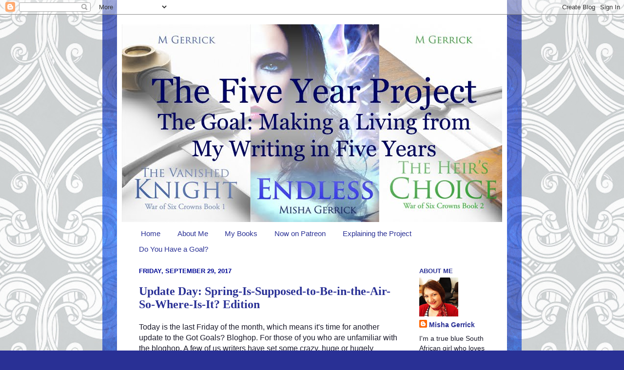

--- FILE ---
content_type: text/html; charset=UTF-8
request_url: https://sylmion.blogspot.com/2017/09/
body_size: 25173
content:
<!DOCTYPE html>
<html class='v2' dir='ltr' lang='en'>
<head>
<link href='https://www.blogger.com/static/v1/widgets/335934321-css_bundle_v2.css' rel='stylesheet' type='text/css'/>
<meta content='width=1100' name='viewport'/>
<meta content='text/html; charset=UTF-8' http-equiv='Content-Type'/>
<meta content='blogger' name='generator'/>
<link href='https://sylmion.blogspot.com/favicon.ico' rel='icon' type='image/x-icon'/>
<link href='https://sylmion.blogspot.com/2017/09/' rel='canonical'/>
<link rel="alternate" type="application/atom+xml" title="The Five Year Project - Atom" href="https://sylmion.blogspot.com/feeds/posts/default" />
<link rel="alternate" type="application/rss+xml" title="The Five Year Project - RSS" href="https://sylmion.blogspot.com/feeds/posts/default?alt=rss" />
<link rel="service.post" type="application/atom+xml" title="The Five Year Project - Atom" href="https://www.blogger.com/feeds/5190412120537448720/posts/default" />
<!--Can't find substitution for tag [blog.ieCssRetrofitLinks]-->
<meta content='https://sylmion.blogspot.com/2017/09/' property='og:url'/>
<meta content='The Five Year Project' property='og:title'/>
<meta content='The Goal: To make a living from writing in five years. Year 3 is in progress.' property='og:description'/>
<title>The Five Year Project: September 2017</title>
<style id='page-skin-1' type='text/css'><!--
/*-----------------------------------------------
Blogger Template Style
Name:     Picture Window
Designer: Josh Peterson
URL:      www.noaesthetic.com
----------------------------------------------- */
/* Variable definitions
====================
<Variable name="keycolor" description="Main Color" type="color" default="#1a222a"/>
<Variable name="body.background" description="Body Background" type="background"
color="#293095" default="#111111 url(//themes.googleusercontent.com/image?id=1OACCYOE0-eoTRTfsBuX1NMN9nz599ufI1Jh0CggPFA_sK80AGkIr8pLtYRpNUKPmwtEa) repeat-x fixed top center"/>
<Group description="Page Text" selector="body">
<Variable name="body.font" description="Font" type="font"
default="normal normal 15px Arial, Tahoma, Helvetica, FreeSans, sans-serif"/>
<Variable name="body.text.color" description="Text Color" type="color" default="#333333"/>
</Group>
<Group description="Backgrounds" selector=".body-fauxcolumns-outer">
<Variable name="body.background.color" description="Outer Background" type="color" default="#296695"/>
<Variable name="header.background.color" description="Header Background" type="color" default="transparent"/>
<Variable name="post.background.color" description="Post Background" type="color" default="#ffffff"/>
</Group>
<Group description="Links" selector=".main-outer">
<Variable name="link.color" description="Link Color" type="color" default="#336699"/>
<Variable name="link.visited.color" description="Visited Color" type="color" default="#6699cc"/>
<Variable name="link.hover.color" description="Hover Color" type="color" default="#33aaff"/>
</Group>
<Group description="Blog Title" selector=".header h1">
<Variable name="header.font" description="Title Font" type="font"
default="normal normal 36px Arial, Tahoma, Helvetica, FreeSans, sans-serif"/>
<Variable name="header.text.color" description="Text Color" type="color" default="#ffffff" />
</Group>
<Group description="Tabs Text" selector=".tabs-inner .widget li a">
<Variable name="tabs.font" description="Font" type="font"
default="normal normal 15px Arial, Tahoma, Helvetica, FreeSans, sans-serif"/>
<Variable name="tabs.text.color" description="Text Color" type="color" default="#ffffff"/>
<Variable name="tabs.selected.text.color" description="Selected Color" type="color" default="#293095"/>
</Group>
<Group description="Tabs Background" selector=".tabs-outer .PageList">
<Variable name="tabs.background.color" description="Background Color" type="color" default="transparent"/>
<Variable name="tabs.selected.background.color" description="Selected Color" type="color" default="transparent"/>
<Variable name="tabs.separator.color" description="Separator Color" type="color" default="transparent"/>
</Group>
<Group description="Post Title" selector="h3.post-title, .comments h4">
<Variable name="post.title.font" description="Title Font" type="font"
default="normal normal 18px Arial, Tahoma, Helvetica, FreeSans, sans-serif"/>
</Group>
<Group description="Date Header" selector=".date-header">
<Variable name="date.header.color" description="Text Color" type="color" default="#1a1a2a"/>
</Group>
<Group description="Post" selector=".post">
<Variable name="post.footer.text.color" description="Footer Text Color" type="color" default="#999999"/>
<Variable name="post.border.color" description="Border Color" type="color" default="#dddddd"/>
</Group>
<Group description="Gadgets" selector="h2">
<Variable name="widget.title.font" description="Title Font" type="font"
default="bold normal 13px Arial, Tahoma, Helvetica, FreeSans, sans-serif"/>
<Variable name="widget.title.text.color" description="Title Color" type="color" default="#888888"/>
</Group>
<Group description="Footer" selector=".footer-outer">
<Variable name="footer.text.color" description="Text Color" type="color" default="#cccccc"/>
<Variable name="footer.widget.title.text.color" description="Gadget Title Color" type="color" default="#aaaaaa"/>
</Group>
<Group description="Footer Links" selector=".footer-outer">
<Variable name="footer.link.color" description="Link Color" type="color" default="#99ccee"/>
<Variable name="footer.link.visited.color" description="Visited Color" type="color" default="#77aaee"/>
<Variable name="footer.link.hover.color" description="Hover Color" type="color" default="#33aaff"/>
</Group>
<Variable name="content.margin" description="Content Margin Top" type="length" default="20px"/>
<Variable name="content.padding" description="Content Padding" type="length" default="0"/>
<Variable name="content.background" description="Content Background" type="background"
default="transparent none repeat scroll top left"/>
<Variable name="content.border.radius" description="Content Border Radius" type="length" default="0"/>
<Variable name="content.shadow.spread" description="Content Shadow Spread" type="length" default="0"/>
<Variable name="header.padding" description="Header Padding" type="length" default="0"/>
<Variable name="header.background.gradient" description="Header Gradient" type="url"
default="none"/>
<Variable name="header.border.radius" description="Header Border Radius" type="length" default="0"/>
<Variable name="main.border.radius.top" description="Main Border Radius" type="length" default="20px"/>
<Variable name="footer.border.radius.top" description="Footer Border Radius Top" type="length" default="0"/>
<Variable name="footer.border.radius.bottom" description="Footer Border Radius Bottom" type="length" default="20px"/>
<Variable name="region.shadow.spread" description="Main and Footer Shadow Spread" type="length" default="0px"/>
<Variable name="region.shadow.offset" description="Main and Footer Shadow Offset" type="length" default="0px"/>
<Variable name="tabs.background.gradient" description="Tab Background Gradient" type="url" default="none"/>
<Variable name="tab.selected.background.gradient" description="Selected Tab Background" type="url"
default="url()"/>
<Variable name="tab.background" description="Tab Background" type="background"
default="transparent url() repeat scroll top left"/>
<Variable name="tab.border.radius" description="Tab Border Radius" type="length" default="10px" />
<Variable name="tab.first.border.radius" description="First Tab Border Radius" type="length" default="10px" />
<Variable name="tabs.border.radius" description="Tabs Border Radius" type="length" default="0" />
<Variable name="tabs.spacing" description="Tab Spacing" type="length" default=".25em"/>
<Variable name="tabs.margin.bottom" description="Tab Margin Bottom" type="length" default="0"/>
<Variable name="tabs.margin.sides" description="Tab Margin Sides" type="length" default="20px"/>
<Variable name="main.background" description="Main Background" type="background"
default="transparent url() repeat scroll top left"/>
<Variable name="main.padding.sides" description="Main Padding Sides" type="length" default="20px"/>
<Variable name="footer.background" description="Footer Background" type="background"
default="transparent url() repeat scroll top left"/>
<Variable name="post.margin.sides" description="Post Margin Sides" type="length" default="-20px"/>
<Variable name="post.border.radius" description="Post Border Radius" type="length" default="5px"/>
<Variable name="widget.title.text.transform" description="Widget Title Text Transform" type="string" default="uppercase"/>
<Variable name="mobile.background.overlay" description="Mobile Background Overlay" type="string"
default="transparent none repeat scroll top left"/>
<Variable name="startSide" description="Side where text starts in blog language" type="automatic" default="left"/>
<Variable name="endSide" description="Side where text ends in blog language" type="automatic" default="right"/>
*/
/* Content
----------------------------------------------- */
body {
font: normal normal 16px Arial, Tahoma, Helvetica, FreeSans, sans-serif;
color: #1a1a2a;
background: #293095 url(//3.bp.blogspot.com/-nabislsMX8s/VopGOn2Uk9I/AAAAAAAALek/dW88-WAlY1k/s0-r/BackgroundJan2016%2B-%2BCopy%2B%25282%2529.jpg) repeat scroll top center;
}
html body .region-inner {
min-width: 0;
max-width: 100%;
width: auto;
}
.content-outer {
font-size: 90%;
}
a:link {
text-decoration:none;
color: #293095;
}
a:visited {
text-decoration:none;
color: #3244ff;
}
a:hover {
text-decoration:underline;
color: #293095;
}
.content-outer {
background: transparent none repeat scroll top left;
-moz-border-radius: 0;
-webkit-border-radius: 0;
-goog-ms-border-radius: 0;
border-radius: 0;
-moz-box-shadow: 0 0 0 rgba(0, 0, 0, .15);
-webkit-box-shadow: 0 0 0 rgba(0, 0, 0, .15);
-goog-ms-box-shadow: 0 0 0 rgba(0, 0, 0, .15);
box-shadow: 0 0 0 rgba(0, 0, 0, .15);
margin: 20px auto;
}
.content-inner {
padding: 0;
}
/* Header
----------------------------------------------- */
.header-outer {
background: #ffffff none repeat-x scroll top left;
_background-image: none;
color: #293095;
-moz-border-radius: 0;
-webkit-border-radius: 0;
-goog-ms-border-radius: 0;
border-radius: 0;
}
.Header img, .Header #header-inner {
-moz-border-radius: 0;
-webkit-border-radius: 0;
-goog-ms-border-radius: 0;
border-radius: 0;
}
.header-inner .Header .titlewrapper,
.header-inner .Header .descriptionwrapper {
padding-left: 0;
padding-right: 0;
}
.Header h1 {
font: normal bold 36px Georgia, Utopia, 'Palatino Linotype', Palatino, serif;
text-shadow: 1px 1px 3px rgba(0, 0, 0, 0.3);
}
.Header h1 a {
color: #293095;
}
.Header .description {
font-size: 130%;
}
/* Tabs
----------------------------------------------- */
.tabs-inner {
margin: .5em 20px 0;
padding: 0;
}
.tabs-inner .section {
margin: 0;
}
.tabs-inner .widget ul {
padding: 0;
background: transparent none repeat scroll bottom;
-moz-border-radius: 0;
-webkit-border-radius: 0;
-goog-ms-border-radius: 0;
border-radius: 0;
}
.tabs-inner .widget li {
border: none;
}
.tabs-inner .widget li a {
display: inline-block;
padding: .5em 1em;
margin-right: .25em;
color: #293095;
font: normal normal 15px Arial, Tahoma, Helvetica, FreeSans, sans-serif;
-moz-border-radius: 10px 10px 0 0;
-webkit-border-top-left-radius: 10px;
-webkit-border-top-right-radius: 10px;
-goog-ms-border-radius: 10px 10px 0 0;
border-radius: 10px 10px 0 0;
background: transparent url() repeat scroll top left;
border-right: 1px solid transparent;
}
.tabs-inner .widget li:first-child a {
padding-left: 1.25em;
-moz-border-radius-topleft: 10px;
-moz-border-radius-bottomleft: 0;
-webkit-border-top-left-radius: 10px;
-webkit-border-bottom-left-radius: 0;
-goog-ms-border-top-left-radius: 10px;
-goog-ms-border-bottom-left-radius: 0;
border-top-left-radius: 10px;
border-bottom-left-radius: 0;
}
.tabs-inner .widget li.selected a,
.tabs-inner .widget li a:hover {
position: relative;
z-index: 1;
background: transparent url() repeat scroll bottom;
color: #3244ff;
-moz-box-shadow: 0 0 0px rgba(0, 0, 0, .15);
-webkit-box-shadow: 0 0 0px rgba(0, 0, 0, .15);
-goog-ms-box-shadow: 0 0 0px rgba(0, 0, 0, .15);
box-shadow: 0 0 0px rgba(0, 0, 0, .15);
}
/* Headings
----------------------------------------------- */
h2 {
font: bold normal 13px Arial, Tahoma, Helvetica, FreeSans, sans-serif;
text-transform: uppercase;
color: #293095;
margin: .5em 0;
}
/* Main
----------------------------------------------- */
.main-outer {
background: transparent url() repeat scroll top left;
-moz-border-radius: 20px 20px 0 0;
-webkit-border-top-left-radius: 20px;
-webkit-border-top-right-radius: 20px;
-webkit-border-bottom-left-radius: 0;
-webkit-border-bottom-right-radius: 0;
-goog-ms-border-radius: 20px 20px 0 0;
border-radius: 20px 20px 0 0;
-moz-box-shadow: 0 0px 0px rgba(0, 0, 0, .15);
-webkit-box-shadow: 0 0px 0px rgba(0, 0, 0, .15);
-goog-ms-box-shadow: 0 0px 0px rgba(0, 0, 0, .15);
box-shadow: 0 0px 0px rgba(0, 0, 0, .15);
}
.main-inner {
padding: 15px 20px 20px;
}
.main-inner .column-center-inner {
padding: 0 0;
}
.main-inner .column-left-inner {
padding-left: 0;
}
.main-inner .column-right-inner {
padding-right: 0;
}
/* Posts
----------------------------------------------- */
h3.post-title {
margin: 0;
font: normal bold 24px Georgia, Utopia, 'Palatino Linotype', Palatino, serif;
}
.comments h4 {
margin: 1em 0 0;
font: normal bold 24px Georgia, Utopia, 'Palatino Linotype', Palatino, serif;
}
.date-header span {
color: #000995;
}
.post-outer {
background-color: #ffffff;
border: solid opx #dddddd;
-moz-border-radius: 5px;
-webkit-border-radius: 5px;
border-radius: 5px;
-goog-ms-border-radius: 5px;
padding: 15px 20px;
margin: 0 -20px 20px;
}
.post-body {
line-height: 1.4;
font-size: 110%;
position: relative;
}
.post-header {
margin: 0 0 1.5em;
color: #999999;
line-height: 1.6;
}
.post-footer {
margin: .5em 0 0;
color: #999999;
line-height: 1.6;
}
#blog-pager {
font-size: 140%
}
#comments .comment-author {
padding-top: 1.5em;
border-top: dashed 1px #ccc;
border-top: dashed 1px rgba(128, 128, 128, .5);
background-position: 0 1.5em;
}
#comments .comment-author:first-child {
padding-top: 0;
border-top: none;
}
.avatar-image-container {
margin: .2em 0 0;
}
/* Comments
----------------------------------------------- */
.comments .comments-content .icon.blog-author {
background-repeat: no-repeat;
background-image: url([data-uri]);
}
.comments .comments-content .loadmore a {
border-top: 1px solid #293095;
border-bottom: 1px solid #293095;
}
.comments .continue {
border-top: 2px solid #293095;
}
/* Widgets
----------------------------------------------- */
.widget ul, .widget #ArchiveList ul.flat {
padding: 0;
list-style: none;
}
.widget ul li, .widget #ArchiveList ul.flat li {
border-top: dashed 1px #ccc;
border-top: dashed 1px rgba(128, 128, 128, .5);
}
.widget ul li:first-child, .widget #ArchiveList ul.flat li:first-child {
border-top: none;
}
.widget .post-body ul {
list-style: disc;
}
.widget .post-body ul li {
border: none;
}
/* Footer
----------------------------------------------- */
.footer-outer {
color:#cccccc;
background: transparent url() repeat scroll top left;
-moz-border-radius: 0 0 20px 20px;
-webkit-border-top-left-radius: 0;
-webkit-border-top-right-radius: 0;
-webkit-border-bottom-left-radius: 20px;
-webkit-border-bottom-right-radius: 20px;
-goog-ms-border-radius: 0 0 20px 20px;
border-radius: 0 0 20px 20px;
-moz-box-shadow: 0 0px 0px rgba(0, 0, 0, .15);
-webkit-box-shadow: 0 0px 0px rgba(0, 0, 0, .15);
-goog-ms-box-shadow: 0 0px 0px rgba(0, 0, 0, .15);
box-shadow: 0 0px 0px rgba(0, 0, 0, .15);
}
.footer-inner {
padding: 10px 20px 20px;
}
.footer-outer a {
color: #98a1ee;
}
.footer-outer a:visited {
color: #7f77ee;
}
.footer-outer a:hover {
color: #3244ff;
}
.footer-outer .widget h2 {
color: #aaaaaa;
}
/* Mobile
----------------------------------------------- */
html body.mobile {
height: auto;
}
html body.mobile {
min-height: 480px;
background-size: 100% auto;
}
.mobile .body-fauxcolumn-outer {
background: transparent none repeat scroll top left;
}
html .mobile .mobile-date-outer, html .mobile .blog-pager {
border-bottom: none;
background: transparent url() repeat scroll top left;
margin-bottom: 10px;
}
.mobile .date-outer {
background: transparent url() repeat scroll top left;
}
.mobile .header-outer, .mobile .main-outer,
.mobile .post-outer, .mobile .footer-outer {
-moz-border-radius: 0;
-webkit-border-radius: 0;
-goog-ms-border-radius: 0;
border-radius: 0;
}
.mobile .content-outer,
.mobile .main-outer,
.mobile .post-outer {
background: inherit;
border: none;
}
.mobile .content-outer {
font-size: 100%;
}
.mobile-link-button {
background-color: #293095;
}
.mobile-link-button a:link, .mobile-link-button a:visited {
color: #ffffff;
}
.mobile-index-contents {
color: #1a1a2a;
}
.mobile .tabs-inner .PageList .widget-content {
background: transparent url() repeat scroll bottom;
color: #3244ff;
}
.mobile .tabs-inner .PageList .widget-content .pagelist-arrow {
border-left: 1px solid transparent;
}

--></style>
<style id='template-skin-1' type='text/css'><!--
body {
min-width: 780px;
}
.content-outer, .content-fauxcolumn-outer, .region-inner {
min-width: 780px;
max-width: 780px;
_width: 780px;
}
.main-inner .columns {
padding-left: 0px;
padding-right: 180px;
}
.main-inner .fauxcolumn-center-outer {
left: 0px;
right: 180px;
/* IE6 does not respect left and right together */
_width: expression(this.parentNode.offsetWidth -
parseInt("0px") -
parseInt("180px") + 'px');
}
.main-inner .fauxcolumn-left-outer {
width: 0px;
}
.main-inner .fauxcolumn-right-outer {
width: 180px;
}
.main-inner .column-left-outer {
width: 0px;
right: 100%;
margin-left: -0px;
}
.main-inner .column-right-outer {
width: 180px;
margin-right: -180px;
}
#layout {
min-width: 0;
}
#layout .content-outer {
min-width: 0;
width: 800px;
}
#layout .region-inner {
min-width: 0;
width: auto;
}
body#layout div.add_widget {
padding: 8px;
}
body#layout div.add_widget a {
margin-left: 32px;
}
--></style>
<style>
    body {background-image:url(\/\/3.bp.blogspot.com\/-nabislsMX8s\/VopGOn2Uk9I\/AAAAAAAALek\/dW88-WAlY1k\/s0-r\/BackgroundJan2016%2B-%2BCopy%2B%25282%2529.jpg);}
    
@media (max-width: 200px) { body {background-image:url(\/\/3.bp.blogspot.com\/-nabislsMX8s\/VopGOn2Uk9I\/AAAAAAAALek\/dW88-WAlY1k\/w200\/BackgroundJan2016%2B-%2BCopy%2B%25282%2529.jpg);}}
@media (max-width: 400px) and (min-width: 201px) { body {background-image:url(\/\/3.bp.blogspot.com\/-nabislsMX8s\/VopGOn2Uk9I\/AAAAAAAALek\/dW88-WAlY1k\/w400\/BackgroundJan2016%2B-%2BCopy%2B%25282%2529.jpg);}}
@media (max-width: 800px) and (min-width: 401px) { body {background-image:url(\/\/3.bp.blogspot.com\/-nabislsMX8s\/VopGOn2Uk9I\/AAAAAAAALek\/dW88-WAlY1k\/w800\/BackgroundJan2016%2B-%2BCopy%2B%25282%2529.jpg);}}
@media (max-width: 1200px) and (min-width: 801px) { body {background-image:url(\/\/3.bp.blogspot.com\/-nabislsMX8s\/VopGOn2Uk9I\/AAAAAAAALek\/dW88-WAlY1k\/w1200\/BackgroundJan2016%2B-%2BCopy%2B%25282%2529.jpg);}}
/* Last tag covers anything over one higher than the previous max-size cap. */
@media (min-width: 1201px) { body {background-image:url(\/\/3.bp.blogspot.com\/-nabislsMX8s\/VopGOn2Uk9I\/AAAAAAAALek\/dW88-WAlY1k\/w1600\/BackgroundJan2016%2B-%2BCopy%2B%25282%2529.jpg);}}
  </style>
<link href='https://www.blogger.com/dyn-css/authorization.css?targetBlogID=5190412120537448720&amp;zx=1a7ca4ac-9475-4546-99a8-5aafc839a0b9' media='none' onload='if(media!=&#39;all&#39;)media=&#39;all&#39;' rel='stylesheet'/><noscript><link href='https://www.blogger.com/dyn-css/authorization.css?targetBlogID=5190412120537448720&amp;zx=1a7ca4ac-9475-4546-99a8-5aafc839a0b9' rel='stylesheet'/></noscript>
<meta name='google-adsense-platform-account' content='ca-host-pub-1556223355139109'/>
<meta name='google-adsense-platform-domain' content='blogspot.com'/>

</head>
<body class='loading'>
<div class='navbar section' id='navbar' name='Navbar'><div class='widget Navbar' data-version='1' id='Navbar1'><script type="text/javascript">
    function setAttributeOnload(object, attribute, val) {
      if(window.addEventListener) {
        window.addEventListener('load',
          function(){ object[attribute] = val; }, false);
      } else {
        window.attachEvent('onload', function(){ object[attribute] = val; });
      }
    }
  </script>
<div id="navbar-iframe-container"></div>
<script type="text/javascript" src="https://apis.google.com/js/platform.js"></script>
<script type="text/javascript">
      gapi.load("gapi.iframes:gapi.iframes.style.bubble", function() {
        if (gapi.iframes && gapi.iframes.getContext) {
          gapi.iframes.getContext().openChild({
              url: 'https://www.blogger.com/navbar/5190412120537448720?origin\x3dhttps://sylmion.blogspot.com',
              where: document.getElementById("navbar-iframe-container"),
              id: "navbar-iframe"
          });
        }
      });
    </script><script type="text/javascript">
(function() {
var script = document.createElement('script');
script.type = 'text/javascript';
script.src = '//pagead2.googlesyndication.com/pagead/js/google_top_exp.js';
var head = document.getElementsByTagName('head')[0];
if (head) {
head.appendChild(script);
}})();
</script>
</div></div>
<div class='body-fauxcolumns'>
<div class='fauxcolumn-outer body-fauxcolumn-outer'>
<div class='cap-top'>
<div class='cap-left'></div>
<div class='cap-right'></div>
</div>
<div class='fauxborder-left'>
<div class='fauxborder-right'></div>
<div class='fauxcolumn-inner'>
</div>
</div>
<div class='cap-bottom'>
<div class='cap-left'></div>
<div class='cap-right'></div>
</div>
</div>
</div>
<div class='content'>
<div class='content-fauxcolumns'>
<div class='fauxcolumn-outer content-fauxcolumn-outer'>
<div class='cap-top'>
<div class='cap-left'></div>
<div class='cap-right'></div>
</div>
<div class='fauxborder-left'>
<div class='fauxborder-right'></div>
<div class='fauxcolumn-inner'>
</div>
</div>
<div class='cap-bottom'>
<div class='cap-left'></div>
<div class='cap-right'></div>
</div>
</div>
</div>
<div class='content-outer'>
<div class='content-cap-top cap-top'>
<div class='cap-left'></div>
<div class='cap-right'></div>
</div>
<div class='fauxborder-left content-fauxborder-left'>
<div class='fauxborder-right content-fauxborder-right'></div>
<div class='content-inner'>
<header>
<div class='header-outer'>
<div class='header-cap-top cap-top'>
<div class='cap-left'></div>
<div class='cap-right'></div>
</div>
<div class='fauxborder-left header-fauxborder-left'>
<div class='fauxborder-right header-fauxborder-right'></div>
<div class='region-inner header-inner'>
<div class='header section' id='header' name='Header'><div class='widget Header' data-version='1' id='Header1'>
<div id='header-inner'>
<a href='https://sylmion.blogspot.com/' style='display: block'>
<img alt='The Five Year Project' height='406px; ' id='Header1_headerimg' src='https://blogger.googleusercontent.com/img/b/R29vZ2xl/AVvXsEhDsifpBQ4nmXZF59m7u8Ix_Y1nuDJdoGT_KLYcPBXvWvNBsTBQNU6L2BB5IqrORBP_jxr9YCG43PJ616ZYLYKf0I6vN1EVamXmSCiYi-e5g8nl5te8AdbxHpmcNJSrP-QiwYNvZzmJKz8I/s1600/Blogger+Header.jpg' style='display: block' width='790px; '/>
</a>
</div>
</div></div>
</div>
</div>
<div class='header-cap-bottom cap-bottom'>
<div class='cap-left'></div>
<div class='cap-right'></div>
</div>
</div>
</header>
<div class='tabs-outer'>
<div class='tabs-cap-top cap-top'>
<div class='cap-left'></div>
<div class='cap-right'></div>
</div>
<div class='fauxborder-left tabs-fauxborder-left'>
<div class='fauxborder-right tabs-fauxborder-right'></div>
<div class='region-inner tabs-inner'>
<div class='tabs section' id='crosscol' name='Cross-Column'><div class='widget PageList' data-version='1' id='PageList1'>
<div class='widget-content'>
<ul>
<li>
<a href='https://sylmion.blogspot.com/'>Home</a>
</li>
<li>
<a href='https://sylmion.blogspot.com/p/about-me.html'>About Me</a>
</li>
<li>
<a href='https://sylmion.blogspot.com/p/blog-page.html'>My Books</a>
</li>
<li>
<a href='https://sylmion.blogspot.com/p/now-on-patreon.html'>Now on Patreon</a>
</li>
<li>
<a href='https://sylmion.blogspot.com/p/whats-project-ally-about.html'>Explaining the Project</a>
</li>
<li>
<a href='https://sylmion.blogspot.com/p/do-you-have-goal.html'>Do You Have a Goal? </a>
</li>
</ul>
<div class='clear'></div>
</div>
</div></div>
<div class='tabs no-items section' id='crosscol-overflow' name='Cross-Column 2'></div>
</div>
</div>
<div class='tabs-cap-bottom cap-bottom'>
<div class='cap-left'></div>
<div class='cap-right'></div>
</div>
</div>
<div class='main-outer'>
<div class='main-cap-top cap-top'>
<div class='cap-left'></div>
<div class='cap-right'></div>
</div>
<div class='fauxborder-left main-fauxborder-left'>
<div class='fauxborder-right main-fauxborder-right'></div>
<div class='region-inner main-inner'>
<div class='columns fauxcolumns'>
<div class='fauxcolumn-outer fauxcolumn-center-outer'>
<div class='cap-top'>
<div class='cap-left'></div>
<div class='cap-right'></div>
</div>
<div class='fauxborder-left'>
<div class='fauxborder-right'></div>
<div class='fauxcolumn-inner'>
</div>
</div>
<div class='cap-bottom'>
<div class='cap-left'></div>
<div class='cap-right'></div>
</div>
</div>
<div class='fauxcolumn-outer fauxcolumn-left-outer'>
<div class='cap-top'>
<div class='cap-left'></div>
<div class='cap-right'></div>
</div>
<div class='fauxborder-left'>
<div class='fauxborder-right'></div>
<div class='fauxcolumn-inner'>
</div>
</div>
<div class='cap-bottom'>
<div class='cap-left'></div>
<div class='cap-right'></div>
</div>
</div>
<div class='fauxcolumn-outer fauxcolumn-right-outer'>
<div class='cap-top'>
<div class='cap-left'></div>
<div class='cap-right'></div>
</div>
<div class='fauxborder-left'>
<div class='fauxborder-right'></div>
<div class='fauxcolumn-inner'>
</div>
</div>
<div class='cap-bottom'>
<div class='cap-left'></div>
<div class='cap-right'></div>
</div>
</div>
<!-- corrects IE6 width calculation -->
<div class='columns-inner'>
<div class='column-center-outer'>
<div class='column-center-inner'>
<div class='main section' id='main' name='Main'><div class='widget Blog' data-version='1' id='Blog1'>
<div class='blog-posts hfeed'>

          <div class="date-outer">
        
<h2 class='date-header'><span>Friday, September 29, 2017</span></h2>

          <div class="date-posts">
        
<div class='post-outer'>
<div class='post hentry uncustomized-post-template' itemprop='blogPost' itemscope='itemscope' itemtype='http://schema.org/BlogPosting'>
<meta content='https://blogger.googleusercontent.com/img/b/R29vZ2xl/AVvXsEgZCpIOYU4UxU3UUMzv-Ei7DEz3lIysjNtKtU3DQN7a0R91rNEdCG29Y1MprBm0kMhiqY8OAUdbFaXCkyuMsxzyEDEvDAWMMrqLC89KaeG_wgMM0JCemP0jl7Pss2LzbfWCRqlM0N4xCVjl/s320/Big+Goals+Bloghop+Banner.jpg' itemprop='image_url'/>
<meta content='5190412120537448720' itemprop='blogId'/>
<meta content='4956244180030499087' itemprop='postId'/>
<a name='4956244180030499087'></a>
<h3 class='post-title entry-title' itemprop='name'>
<a href='https://sylmion.blogspot.com/2017/09/update-day-spring-is-supposed-to-be-in.html'>Update Day: Spring-Is-Supposed-to-Be-in-the-Air-So-Where-Is-It? Edition</a>
</h3>
<div class='post-header'>
<div class='post-header-line-1'></div>
</div>
<div class='post-body entry-content' id='post-body-4956244180030499087' itemprop='description articleBody'>
Today is the last Friday of the month, which means it's time for another update to the Got Goals? Bloghop. For those of you who are unfamiliar with the bloghop. A few of us writers have set some crazy, huge or hugely important goals and are working toward achieving them. To keep us accountable and motivated, we post monthly updates on our progress.<br />
<br />
You're welcome to join in too. Just go <a href="https://gotgoalsbloghop.blogspot.co.za/" target="_blank">here</a> for more information.<br />
<br />
<div class="separator" style="clear: both; text-align: center;">
<a href="https://blogger.googleusercontent.com/img/b/R29vZ2xl/AVvXsEgZCpIOYU4UxU3UUMzv-Ei7DEz3lIysjNtKtU3DQN7a0R91rNEdCG29Y1MprBm0kMhiqY8OAUdbFaXCkyuMsxzyEDEvDAWMMrqLC89KaeG_wgMM0JCemP0jl7Pss2LzbfWCRqlM0N4xCVjl/s1600/Big+Goals+Bloghop+Banner.jpg" imageanchor="1" style="margin-left: 1em; margin-right: 1em;"><img border="0" data-original-height="512" data-original-width="1054" height="155" src="https://blogger.googleusercontent.com/img/b/R29vZ2xl/AVvXsEgZCpIOYU4UxU3UUMzv-Ei7DEz3lIysjNtKtU3DQN7a0R91rNEdCG29Y1MprBm0kMhiqY8OAUdbFaXCkyuMsxzyEDEvDAWMMrqLC89KaeG_wgMM0JCemP0jl7Pss2LzbfWCRqlM0N4xCVjl/s320/Big+Goals+Bloghop+Banner.jpg" width="320" /></a></div>
<h3 style="text-align: left;">
<br />How did I do?</h3>
<div style="text-align: left;">
I went into September with multiple challenges facing me. For one thing, the book I've been wanting to work on (the Western Romance) ended up needing to be rewritten again. Usually, that's not a problem, but I really battled to get into writing it again.</div>
<div style="text-align: left;">
<br /></div>
<div style="text-align: left;">
Eventually, I just decided to give myself a break and work on something different, which ended up taking the form of poems and a short story.&nbsp;</div>
<div style="text-align: left;">
<br /></div>
<div style="text-align: left;">
A few days of that and it was as if the cobwebs finally cleared away. So I did finally figure out what I wanted to do with the romance and started on it.&nbsp;</div>
<div style="text-align: left;">
<br /></div>
<div style="text-align: left;">
Along with that, I've managed to do some freelance work and work on my startup.&nbsp;</div>
<div style="text-align: left;">
<br /></div>
<div style="text-align: left;">
So all in all, not too shabby, although I do wish I had written more.&nbsp;</div>
<div style="text-align: left;">
<br /></div>
<h3 style="text-align: left;">
What do I want to achieve in October?</h3>
<div>
I actually have a whole slew of things I want to do this coming month, so let's have some fun with seeing how far I get.</div>
<div>
<br /></div>
<div>
1) It's time for me to start revising Book 3 in <i>The War of Six Crowns. </i>I've given myself enough time off from it, so I should be able to see the glaring faults that I might have been blind to before.&nbsp;</div>
<div>
2) Speaking of <i>The War of Six Crowns</i>, I want to finish the covers so that I can get that one step closer to updating the first two books. (And eventually, my website.)</div>
<div>
3) I want to keep working on <i>Eden's Son</i>, the Western Romance, because I want to see about publishing it this year or early next year. (Maybe, if Book 3 doesn't take up too much time.)&nbsp;</div>
<div>
4) I want to help with marketing this year's Untethered Realms anthology, <i>Spirits in the Water.&nbsp;</i></div>
<div style="text-align: center;">
<i><br /></i></div>
<div style="text-align: center;">
<img alt="34840693" src="https://images.gr-assets.com/books/1491937888l/34840693.jpg" /></div>
<div style="text-align: center;">
<br /></div>
<div style="text-align: left;">
<div>
<i>A haunted journey on a riverboat, water sprites borne of pennies, preternatural creatures, ancient serpents, and The Lady of the Lake lurk in dark waters. Raging storms and magical rainbow fountains. Water is spectacularly beautiful but also treacherous.</i></div>
<div>
<b><br /></b></div>
<div>
<b>Angela Brown </b>gives us <i>Extraordinary</i>. Puberty hits Angelique like a gut punch and brings about a change, forcing an unexpected revelation about her past. All seems well until a vicious storm tears through her Texas community, and Angelique learns there are worse things than a little change.</div>
<div>
<br /></div>
<div>
<b>Jeff Chapman</b> offers <i>The Water Wight</i>. When a drowned girl changes her mind about suicide, Merliss and her associates face a fearsome, preternatural creature.</div>
<div>
<br /></div>
<div>
<b>River Fairchild</b> presents <i>You Can't Go Home Again</i>. A young woman, filled with regret about the past, goes on a journey and discovers more than she bargained for.</div>
<div>
<b><br /></b></div>
<div>
<b>Gwen Gardner </b>gives us <i>Shake, Rattle and Row</i>. Harlow Grayson has the chance to rid herself of a pesky ghost but she must first brave a haunted riverboat and recover a family heirloom. What she finds might be more than she can handle.</div>
<div>
<b><br /></b></div>
<div>
<b>M. Gerrick</b> gives us <i>The One Who Would Wield the Sword</i>. Nikka is supposed to be nothing more than dragon bait so a real dragon hunter can do his job, but the Lady in the Lake has other plans for her.</div>
<div>
<b><br /></b></div>
<div>
<b>Meradeth Houston</b> presents <i>The Flood</i>. Sometimes a flooded kitchen isn't the unluckiest thing to happen to you.</div>
<div>
<br /></div>
<div>
<b>Simon Kewin</b> offers us <i>The Waters, Dividing the Land</i>. Hyrn the horned god of the woodlands is learning the meaning of fear. Death magic blights the land, threatening everyone and everything. To save what he can from spreading corruption he turns to the ancient river serpents, but they&#8217;ve grown old and distant, and may not hear his call at all.</div>
<div>
<br /></div>
<div>
<b>M. Pax</b> presents <i>The Wallows</i>. Evernee Weems wants to escape this world in the worst way. Her daughter needs everything, the rent is being raised, Evernee&#8217;s job barely pays minimum wage, and she has little hope for better. Inside a puddle is a different reality. She jumps in, happy to trade her problems for a life in which worries don&#8217;t exist. Or do they?</div>
<div>
<b><br /></b></div>
<div>
<b>Christine Rains</b> gives us <i>Frozen</i>. A necromancer is on the frozen moon of Saturn where the dead do scream.</div>
<div>
<br /></div>
<div>
<b>Cherie Reich</b> presents <i>The Folding Point</i>. Aimee's fight against those who banned paper magics has begun.</div>
<div>
<br /></div>
<div>
<b>Catherine Stine</b> offers <i>Maizy of Bellagio</i>. April still searches for her mother who vanished nineteen years ago from the fountain at Hotel Bellagio in Vegas. Can Maizy, a water sprite who works the fountain&#8217;s pink colors begin to help the three generations of eccentric women tortured by this tragedy?</div>
<div>
<br /></div>
<div>
From USA Today, Amazon bestselling, and popular science fiction and fantasy authors comes Spirits in the Water, a supernatural anthology of eleven thrilling tales. Spirits in the Water is the fourth, long-awaited Elements story collection from the dynamic and inventive Untethered Realms group. Coming October 2017.</div>
<div>
<br /></div>
<div style="text-align: center;">
Available for pre-order at:&nbsp;</div>
<div style="text-align: center;">
<a href="https://www.amazon.com/dp/B075QMGRQH" target="_blank">Amazon</a></div>
<div style="text-align: center;">
<a href="https://itunes.apple.com/us/book/spirits-in-the-water/id1286942761?mt=11" target="_blank">iTunes</a></div>
<div style="text-align: center;">
<a href="https://www.smashwords.com/books/view/748765" target="_blank">Smashwords</a></div>
<div style="text-align: center;">
<a href="https://www.barnesandnoble.com/w/spirits-in-the-water-cherie-reich/1127123882?ean=2940154555323" target="_blank">Barnes &amp; Noble</a></div>
<div style="text-align: center;">
<a href="https://www.kobo.com/us/en/ebook/spirits-in-the-water" target="_blank">Kobo</a></div>
<div style="text-align: center;">
<a href="https://play.google.com/store/books/details/Cherie_Reich_Spirits_in_the_Water?id=qCw2DwAAQBAJ&amp;hl=en" target="_blank">Google Play</a></div>
</div>
<div style="text-align: left;">
<br /></div>
<div style="text-align: left;">
5) I want to edit and submit a short story I wrote this month.&nbsp;</div>
<div style="text-align: left;">
6) I want to write at least four more poems in October.&nbsp;</div>
<div style="text-align: left;">
<br /></div>
<div style="text-align: left;">
<b>What about you? How did you do in September? What would you like to achieve in October?</b></div>
<div style='clear: both;'></div>
</div>
<div class='post-footer'>
<div class='post-footer-line post-footer-line-1'>
<span class='post-author vcard'>
Posted by
<span class='fn' itemprop='author' itemscope='itemscope' itemtype='http://schema.org/Person'>
<meta content='https://www.blogger.com/profile/06364173848456424521' itemprop='url'/>
<a class='g-profile' href='https://www.blogger.com/profile/06364173848456424521' rel='author' title='author profile'>
<span itemprop='name'>Misha Gerrick</span>
</a>
</span>
</span>
<span class='post-timestamp'>
at
<meta content='https://sylmion.blogspot.com/2017/09/update-day-spring-is-supposed-to-be-in.html' itemprop='url'/>
<a class='timestamp-link' href='https://sylmion.blogspot.com/2017/09/update-day-spring-is-supposed-to-be-in.html' rel='bookmark' title='permanent link'><abbr class='published' itemprop='datePublished' title='2017-09-29T14:12:00+02:00'>2:12&#8239;PM</abbr></a>
</span>
<span class='post-comment-link'>
<a class='comment-link' href='https://sylmion.blogspot.com/2017/09/update-day-spring-is-supposed-to-be-in.html#comment-form' onclick=''>
16 comments:
    </a>
</span>
<span class='post-icons'>
<span class='item-control blog-admin pid-1895957724'>
<a href='https://www.blogger.com/post-edit.g?blogID=5190412120537448720&postID=4956244180030499087&from=pencil' title='Edit Post'>
<img alt='' class='icon-action' height='18' src='https://resources.blogblog.com/img/icon18_edit_allbkg.gif' width='18'/>
</a>
</span>
</span>
<div class='post-share-buttons goog-inline-block'>
<a class='goog-inline-block share-button sb-email' href='https://www.blogger.com/share-post.g?blogID=5190412120537448720&postID=4956244180030499087&target=email' target='_blank' title='Email This'><span class='share-button-link-text'>Email This</span></a><a class='goog-inline-block share-button sb-blog' href='https://www.blogger.com/share-post.g?blogID=5190412120537448720&postID=4956244180030499087&target=blog' onclick='window.open(this.href, "_blank", "height=270,width=475"); return false;' target='_blank' title='BlogThis!'><span class='share-button-link-text'>BlogThis!</span></a><a class='goog-inline-block share-button sb-twitter' href='https://www.blogger.com/share-post.g?blogID=5190412120537448720&postID=4956244180030499087&target=twitter' target='_blank' title='Share to X'><span class='share-button-link-text'>Share to X</span></a><a class='goog-inline-block share-button sb-facebook' href='https://www.blogger.com/share-post.g?blogID=5190412120537448720&postID=4956244180030499087&target=facebook' onclick='window.open(this.href, "_blank", "height=430,width=640"); return false;' target='_blank' title='Share to Facebook'><span class='share-button-link-text'>Share to Facebook</span></a><a class='goog-inline-block share-button sb-pinterest' href='https://www.blogger.com/share-post.g?blogID=5190412120537448720&postID=4956244180030499087&target=pinterest' target='_blank' title='Share to Pinterest'><span class='share-button-link-text'>Share to Pinterest</span></a>
</div>
</div>
<div class='post-footer-line post-footer-line-2'>
<span class='post-labels'>
Labels:
<a href='https://sylmion.blogspot.com/search/label/Goals' rel='tag'>Goals</a>
</span>
</div>
<div class='post-footer-line post-footer-line-3'>
<span class='post-location'>
</span>
</div>
</div>
</div>
</div>

          </div></div>
        

          <div class="date-outer">
        
<h2 class='date-header'><span>Monday, September 18, 2017</span></h2>

          <div class="date-posts">
        
<div class='post-outer'>
<div class='post hentry uncustomized-post-template' itemprop='blogPost' itemscope='itemscope' itemtype='http://schema.org/BlogPosting'>
<meta content='5190412120537448720' itemprop='blogId'/>
<meta content='5188588806283965467' itemprop='postId'/>
<a name='5188588806283965467'></a>
<h3 class='post-title entry-title' itemprop='name'>
<a href='https://sylmion.blogspot.com/2017/09/silence.html'>Silence</a>
</h3>
<div class='post-header'>
<div class='post-header-line-1'></div>
</div>
<div class='post-body entry-content' id='post-body-5188588806283965467' itemprop='description articleBody'>
Last week, I didn't update anything. Mostly, it was because I had a mad week, including one day where I was sitting on a film set, pretending to watch tennis for about twelve hours.<br />
<br />
But except for that, knowing that I would be doing that all day meant I had to squeeze everything else into the rest of my week. (And you guys know I'm snowed under in the best of circumstances.)<br />
<br />
Honestly, though, I've been quiet last week for another reason: 911.<br />
<br />
Monday came and I didn't know what to say. I remembered the day our lives all changed, but I couldn't find anything to say about it. It would have been good to say that it's brought us closer together, but recent events have all but proven that it has not.<br />
<br />
So what do I say?<br />
<br />
How sad it was? That's ridiculous, given the cost of life, both on the day and as a result of the aftermath. It's not a sad day. It was and still is a tragedy.<br />
<br />
Do I talk about how the world has gotten up from this blow and became a better place because we refused to give in to fear, hatred and bigotry?<br />
<br />
Do I say I'll remember? That I'll never forget? Again... pointless because that goes without saying. But what does "Never Forget" even mean? Last year, I thought of it as a call to remember the dead, the loss of innocence. Last week, it felt like recalling an old grudge.<br />
<br />
So really. I'm at a loss. And I've been at a loss for days.
<div style='clear: both;'></div>
</div>
<div class='post-footer'>
<div class='post-footer-line post-footer-line-1'>
<span class='post-author vcard'>
Posted by
<span class='fn' itemprop='author' itemscope='itemscope' itemtype='http://schema.org/Person'>
<meta content='https://www.blogger.com/profile/06364173848456424521' itemprop='url'/>
<a class='g-profile' href='https://www.blogger.com/profile/06364173848456424521' rel='author' title='author profile'>
<span itemprop='name'>Misha Gerrick</span>
</a>
</span>
</span>
<span class='post-timestamp'>
at
<meta content='https://sylmion.blogspot.com/2017/09/silence.html' itemprop='url'/>
<a class='timestamp-link' href='https://sylmion.blogspot.com/2017/09/silence.html' rel='bookmark' title='permanent link'><abbr class='published' itemprop='datePublished' title='2017-09-18T18:06:00+02:00'>6:06&#8239;PM</abbr></a>
</span>
<span class='post-comment-link'>
<a class='comment-link' href='https://sylmion.blogspot.com/2017/09/silence.html#comment-form' onclick=''>
19 comments:
    </a>
</span>
<span class='post-icons'>
<span class='item-control blog-admin pid-1895957724'>
<a href='https://www.blogger.com/post-edit.g?blogID=5190412120537448720&postID=5188588806283965467&from=pencil' title='Edit Post'>
<img alt='' class='icon-action' height='18' src='https://resources.blogblog.com/img/icon18_edit_allbkg.gif' width='18'/>
</a>
</span>
</span>
<div class='post-share-buttons goog-inline-block'>
<a class='goog-inline-block share-button sb-email' href='https://www.blogger.com/share-post.g?blogID=5190412120537448720&postID=5188588806283965467&target=email' target='_blank' title='Email This'><span class='share-button-link-text'>Email This</span></a><a class='goog-inline-block share-button sb-blog' href='https://www.blogger.com/share-post.g?blogID=5190412120537448720&postID=5188588806283965467&target=blog' onclick='window.open(this.href, "_blank", "height=270,width=475"); return false;' target='_blank' title='BlogThis!'><span class='share-button-link-text'>BlogThis!</span></a><a class='goog-inline-block share-button sb-twitter' href='https://www.blogger.com/share-post.g?blogID=5190412120537448720&postID=5188588806283965467&target=twitter' target='_blank' title='Share to X'><span class='share-button-link-text'>Share to X</span></a><a class='goog-inline-block share-button sb-facebook' href='https://www.blogger.com/share-post.g?blogID=5190412120537448720&postID=5188588806283965467&target=facebook' onclick='window.open(this.href, "_blank", "height=430,width=640"); return false;' target='_blank' title='Share to Facebook'><span class='share-button-link-text'>Share to Facebook</span></a><a class='goog-inline-block share-button sb-pinterest' href='https://www.blogger.com/share-post.g?blogID=5190412120537448720&postID=5188588806283965467&target=pinterest' target='_blank' title='Share to Pinterest'><span class='share-button-link-text'>Share to Pinterest</span></a>
</div>
</div>
<div class='post-footer-line post-footer-line-2'>
<span class='post-labels'>
</span>
</div>
<div class='post-footer-line post-footer-line-3'>
<span class='post-location'>
</span>
</div>
</div>
</div>
</div>

          </div></div>
        

          <div class="date-outer">
        
<h2 class='date-header'><span>Friday, September 8, 2017</span></h2>

          <div class="date-posts">
        
<div class='post-outer'>
<div class='post hentry uncustomized-post-template' itemprop='blogPost' itemscope='itemscope' itemtype='http://schema.org/BlogPosting'>
<meta content='https://i.ytimg.com/vi/vC-EpNXzus8/hqdefault.jpg' itemprop='image_url'/>
<meta content='5190412120537448720' itemprop='blogId'/>
<meta content='5012967291764220093' itemprop='postId'/>
<a name='5012967291764220093'></a>
<h3 class='post-title entry-title' itemprop='name'>
<a href='https://sylmion.blogspot.com/2017/09/my-five-writing-rules.html'>My Five Writing Rules</a>
</h3>
<div class='post-header'>
<div class='post-header-line-1'></div>
</div>
<div class='post-body entry-content' id='post-body-5012967291764220093' itemprop='description articleBody'>
Hey everyone!<br />
<br />
This video is a continuation of my vlog on <a href="https://www.youtube.com/watch?v=ZbbMgJDh2Jc" target="_blank">making sense of writing advice</a>. In the previous vlog, I had pointed out that not all rules suit all people, so this time I shared the rules I apply the most to my own writing.<br />
<br />
<iframe allowfullscreen="" frameborder="0" height="315" src="https://www.youtube.com/embed/vC-EpNXzus8" width="560"></iframe>

<br />
Here's the script, for those of you who don't like the video thing...<br />
<br />
<h3>
My Five Writing Rules</h3>
I decided it&#8217;s time to get back to those writing rules. Previously, I talked about how no writing rule is ever hard and fast for every writer, but I thought it might be interesting to share my personal rules because those very much dictate the reading experience of my writing.<br />
Man. I actually have a lot of them. But let&#8217;s start with 5.<br />
<b><br /></b>
<b>1) In rough drafts, there are no rules.</b><br />
<b><br /></b>
For me, rough drafts are where my mind can really take wing and fly, so I try to write without worrying about anything. I write for me. What I find interesting. What I want to enjoy. And if that means breaking a million so-called writing rules, that&#8217;s fine. I rein it all back in later.<br />
<br />
<b>2) Always Rewrite.</b><br />
<b><br /></b>
Since I just let my words bleed onto the page, the end result is&#8230; Okay bad. It&#8217;s bad. Really. Really. Bad.<br />
<br />
But I expected that and it&#8217;s okay. I really don&#8217;t believe in perfect first drafts. Because in between the million things that don&#8217;t work in the rough draft, there are the hundred things that do, and I wouldn&#8217;t have found them if I kept stressing about the quality of my output.<br />
<br />
So I take those things I like and I build the story again from scratch, using those things as my foundation. And the result of that draft is miles better.<br />
<b><br /></b>
<b>3) Wait for it&#8230;</b><br />
<b><br /></b>
My writing process is filled with stops and starts. I&#8217;ll do an intensive writing period where I&#8217;m rough drafting a book. As soon as it&#8217;s done, though, I set it aside for at least a month. Then I spend time furiously rewriting the same story. And another rest period. Then I revise. And wait. And edit. And wait&#8230; And so on.<br />
<br />
Because when it comes to perfecting my work, I need distance from it. Distance means time away.<br />
<br />
<b>4) Edit and edit some more.</b><br />
<b><br /></b>
When it comes to getting the book ready for publishing, I&#8217;m a bit of an editing fiend. If drafting is for myself, editing is for my readers. So I&#8217;ll go over the manuscript again and again, doing my absolute best to make sure the readers have at least a little taste of my experience as I wrote it.<br />
<br />
This is also the place where a story goes from meh to amazing, so I go over it again and again until I find nothing more to change. And then I bring outside help in to see if they can&#8217;t find anything I missed.<br />
<b><br /></b>
<b>5) At some point, I have to stop.</b><br />
<b><br /></b>
This is probably the hardest rule for me to follow. I&#8217;m a perfectionist when it comes to my work, so I could find better ways to do things and say things and better places for commas almost indefinitely, if I let this perfectionistic streak run amok.<br />
<br />
So there&#8217;s a point where I know I&#8217;m satisfied enough and where any further tweaking is superfluous. That&#8217;s where I stop.<br />
<br />
It&#8217;s hard, though. And that&#8217;s where I miss having a publisher who can come in and pull the manuscript from my grabby hands.<br />
<br />
<b>That&#8217;s it for today! What is your biggest writing rule?</b>
<div style='clear: both;'></div>
</div>
<div class='post-footer'>
<div class='post-footer-line post-footer-line-1'>
<span class='post-author vcard'>
Posted by
<span class='fn' itemprop='author' itemscope='itemscope' itemtype='http://schema.org/Person'>
<meta content='https://www.blogger.com/profile/06364173848456424521' itemprop='url'/>
<a class='g-profile' href='https://www.blogger.com/profile/06364173848456424521' rel='author' title='author profile'>
<span itemprop='name'>Misha Gerrick</span>
</a>
</span>
</span>
<span class='post-timestamp'>
at
<meta content='https://sylmion.blogspot.com/2017/09/my-five-writing-rules.html' itemprop='url'/>
<a class='timestamp-link' href='https://sylmion.blogspot.com/2017/09/my-five-writing-rules.html' rel='bookmark' title='permanent link'><abbr class='published' itemprop='datePublished' title='2017-09-08T16:22:00+02:00'>4:22&#8239;PM</abbr></a>
</span>
<span class='post-comment-link'>
<a class='comment-link' href='https://sylmion.blogspot.com/2017/09/my-five-writing-rules.html#comment-form' onclick=''>
13 comments:
    </a>
</span>
<span class='post-icons'>
<span class='item-control blog-admin pid-1895957724'>
<a href='https://www.blogger.com/post-edit.g?blogID=5190412120537448720&postID=5012967291764220093&from=pencil' title='Edit Post'>
<img alt='' class='icon-action' height='18' src='https://resources.blogblog.com/img/icon18_edit_allbkg.gif' width='18'/>
</a>
</span>
</span>
<div class='post-share-buttons goog-inline-block'>
<a class='goog-inline-block share-button sb-email' href='https://www.blogger.com/share-post.g?blogID=5190412120537448720&postID=5012967291764220093&target=email' target='_blank' title='Email This'><span class='share-button-link-text'>Email This</span></a><a class='goog-inline-block share-button sb-blog' href='https://www.blogger.com/share-post.g?blogID=5190412120537448720&postID=5012967291764220093&target=blog' onclick='window.open(this.href, "_blank", "height=270,width=475"); return false;' target='_blank' title='BlogThis!'><span class='share-button-link-text'>BlogThis!</span></a><a class='goog-inline-block share-button sb-twitter' href='https://www.blogger.com/share-post.g?blogID=5190412120537448720&postID=5012967291764220093&target=twitter' target='_blank' title='Share to X'><span class='share-button-link-text'>Share to X</span></a><a class='goog-inline-block share-button sb-facebook' href='https://www.blogger.com/share-post.g?blogID=5190412120537448720&postID=5012967291764220093&target=facebook' onclick='window.open(this.href, "_blank", "height=430,width=640"); return false;' target='_blank' title='Share to Facebook'><span class='share-button-link-text'>Share to Facebook</span></a><a class='goog-inline-block share-button sb-pinterest' href='https://www.blogger.com/share-post.g?blogID=5190412120537448720&postID=5012967291764220093&target=pinterest' target='_blank' title='Share to Pinterest'><span class='share-button-link-text'>Share to Pinterest</span></a>
</div>
</div>
<div class='post-footer-line post-footer-line-2'>
<span class='post-labels'>
Labels:
<a href='https://sylmion.blogspot.com/search/label/Writing' rel='tag'>Writing</a>,
<a href='https://sylmion.blogspot.com/search/label/writing%20advice' rel='tag'>writing advice</a>
</span>
</div>
<div class='post-footer-line post-footer-line-3'>
<span class='post-location'>
</span>
</div>
</div>
</div>
</div>

          </div></div>
        

          <div class="date-outer">
        
<h2 class='date-header'><span>Wednesday, September 6, 2017</span></h2>

          <div class="date-posts">
        
<div class='post-outer'>
<div class='post hentry uncustomized-post-template' itemprop='blogPost' itemscope='itemscope' itemtype='http://schema.org/BlogPosting'>
<meta content='https://blogger.googleusercontent.com/img/b/R29vZ2xl/AVvXsEgBXzFTAQxWUpFzOZYroF7CQ6FsZtBkvQ1SQWOj26zDJdr1vi3WeQGH3irVuW7RuHlFne8cSbSk9dQUS0Dy-QfhvR_8VW2VKJoMVx_-oEXgQxByOjVSUpGgbULO5sSzTKSNbtamD1Z72J9j/s400/Insecure+Writers+Support+Group+Badge.jpg' itemprop='image_url'/>
<meta content='5190412120537448720' itemprop='blogId'/>
<meta content='8211139405704012312' itemprop='postId'/>
<a name='8211139405704012312'></a>
<h3 class='post-title entry-title' itemprop='name'>
<a href='https://sylmion.blogspot.com/2017/09/iwsg-im-back-and-boy-am-i-feeling.html'>IWSG: I'm Back and Boy Am I Feeling the Insecurity</a>
</h3>
<div class='post-header'>
<div class='post-header-line-1'></div>
</div>
<div class='post-body entry-content' id='post-body-8211139405704012312' itemprop='description articleBody'>
Hey all!<br />
<br />
<div style="text-align: center;">
<span style="font-size: x-large;">Heads-up to everyone wanting to support Hurricane Harvey victims: There's a charity auction going on right now <a href="http://bookpeoplesavetx.blogspot.co.za/2017/08/harvey-relief-auction.html" target="_blank">here</a>.&nbsp;</span></div>
<div style="text-align: center;">
<span style="font-size: x-large;"><br /></span></div>
<div style="text-align: center;">
<span style="font-size: x-large;">If you're planning to self-publish, you can bid on <a href="http://bookpeoplesavetx.blogspot.co.za/2017/08/ebook-and-paperback-formatting-from.html" target="_blank">my ebook and paperback formatting offer</a>.</span></div>
<div style="text-align: center;">
<br /></div>
<div style="text-align: center;">
<br /></div>
I've been away from the <a href="http://www.insecurewriterssupportgroup.com/p/iwsg-sign-up.html" target="_blank">Insecure Writers' Support Group</a> for a while, but yesterday I decided to get right back onto that bandwagon.<br />
<br />
For those of you who aren't familiar with IWSG, it's the brainchild of <a href="http://www.alexjcavanaugh.com/p/the-insecure-writers-support-group.html" target="_blank">Alex Cavanaugh</a>, where us writers can go to share our fears and insecurities once a month, on the first Wednesday. In addition, there is also an optional extra question for those of us who just don't feel that insecure at the time.<br />
<br />
<div style="text-align: center;">
<a href="https://blogger.googleusercontent.com/img/b/R29vZ2xl/AVvXsEgBXzFTAQxWUpFzOZYroF7CQ6FsZtBkvQ1SQWOj26zDJdr1vi3WeQGH3irVuW7RuHlFne8cSbSk9dQUS0Dy-QfhvR_8VW2VKJoMVx_-oEXgQxByOjVSUpGgbULO5sSzTKSNbtamD1Z72J9j/s1600/Insecure+Writers+Support+Group+Badge.jpg" imageanchor="1"><img border="0" src="https://blogger.googleusercontent.com/img/b/R29vZ2xl/AVvXsEgBXzFTAQxWUpFzOZYroF7CQ6FsZtBkvQ1SQWOj26zDJdr1vi3WeQGH3irVuW7RuHlFne8cSbSk9dQUS0Dy-QfhvR_8VW2VKJoMVx_-oEXgQxByOjVSUpGgbULO5sSzTKSNbtamD1Z72J9j/s400/Insecure+Writers+Support+Group+Badge.jpg" /></a>&nbsp;</div>
<div style="text-align: center;">
<br /></div>
<div style="text-align: left;">
I have a huuuuuuuuuuuuuuuuuuuuuuuuuge insecurity this month, but I stupidly made that my <a href="https://www.youtube.com/channel/UCFRZK0eX_vgzbF7jM91N8DA" target="_blank">vlog post</a> for last Friday.&nbsp;</div>
<div style="text-align: left;">
<br /></div>
<div style="text-align: left;">
Lucky me, I also have another, smaller, niggling insecurity that I've been trying to ignore. And that big insecurity has just made that feeling much worse.&nbsp;</div>
<div style="text-align: left;">
<br /></div>
<div style="text-align: left;">
In short, I feel like nothing's getting done.&nbsp;</div>
<div style="text-align: left;">
<br /></div>
<div style="text-align: left;">
Which is a stupid feeling for me to have, as I literally have a list every day, where I'm checking off task after task that I've finished.&nbsp;</div>
<div style="text-align: left;">
<br /></div>
<div style="text-align: left;">
But.&nbsp;</div>
<div style="text-align: left;">
<br /></div>
<div style="text-align: left;">
There was once a time when I was capable of rough drafting, rewriting and editing a manuscript in six to eight months.&nbsp;</div>
<div style="text-align: left;">
<br /></div>
<div style="text-align: left;">
That's a lovely pace to maintain. And I did it <i>while </i>having a day-job.&nbsp;</div>
<div style="text-align: left;">
<br /></div>
<div style="text-align: left;">
But since then, all of my projects just seem to be stuck in mud. Book 3 in <i>The War of Six Crowns </i>has been two years (!!!) in the making and it's still not done. And now I'm having problems with another project that will be setting me back for some more months on that. (This is my big insecurity.)&nbsp;</div>
<div style="text-align: left;">
<br /></div>
<div style="text-align: left;">
That's not the worst, though.&nbsp;</div>
<div style="text-align: left;">
<br /></div>
<div style="text-align: left;">
The worst is that I've made the decision to become a full-time writer <b>a year ago. </b>Did that help me speed up?&nbsp;</div>
<div style="text-align: left;">
<br /></div>
<div style="text-align: left;">
Nope. Because now that I have more time for writerly things, I somehow also have less time to actually write, because to be a writer who isn't also a <i>starving </i>writer, I have to do other writing-related jobs for money. This part is surprisingly successful.&nbsp;</div>
<div style="text-align: left;">
<br /></div>
<div style="text-align: left;">
But actually writing?&nbsp;</div>
<div style="text-align: left;">
<br /></div>
<div style="text-align: left;">
Uhm....</div>
<div style="text-align: left;">
<br /></div>
<div style="text-align: left;">
<span style="font-size: x-small;">Uhm....</span></div>
<div style="text-align: left;">
<span style="font-size: x-small;"><br /></span></div>
<div style="text-align: left;">
<span style="font-size: xx-small;">Uhm.....</span></div>
<div style="text-align: left;">
<span style="font-size: xx-small;"><br /></span></div>
<div style="text-align: left;">
I haven't been able to write in more than a month, now. Mainly because of the crippling insecurity around that other book. But also because I conveniently have a million other things to do, which makes it <i>so </i>easy to procrastinate.&nbsp;</div>
<div style="text-align: left;">
<br /></div>
<div style="text-align: left;">
Sigh.&nbsp;</div>
<div style="text-align: left;">
<br /></div>
<div style="text-align: left;">
<b>Anyone else feel like they're stuck in mud with their writing? I'd ask how you get over that feeling, but I already know the only thing to do is actually stop moaning and start actually working on something again.&nbsp;</b></div>
<div style='clear: both;'></div>
</div>
<div class='post-footer'>
<div class='post-footer-line post-footer-line-1'>
<span class='post-author vcard'>
Posted by
<span class='fn' itemprop='author' itemscope='itemscope' itemtype='http://schema.org/Person'>
<meta content='https://www.blogger.com/profile/06364173848456424521' itemprop='url'/>
<a class='g-profile' href='https://www.blogger.com/profile/06364173848456424521' rel='author' title='author profile'>
<span itemprop='name'>Misha Gerrick</span>
</a>
</span>
</span>
<span class='post-timestamp'>
at
<meta content='https://sylmion.blogspot.com/2017/09/iwsg-im-back-and-boy-am-i-feeling.html' itemprop='url'/>
<a class='timestamp-link' href='https://sylmion.blogspot.com/2017/09/iwsg-im-back-and-boy-am-i-feeling.html' rel='bookmark' title='permanent link'><abbr class='published' itemprop='datePublished' title='2017-09-06T08:00:00+02:00'>8:00&#8239;AM</abbr></a>
</span>
<span class='post-comment-link'>
<a class='comment-link' href='https://sylmion.blogspot.com/2017/09/iwsg-im-back-and-boy-am-i-feeling.html#comment-form' onclick=''>
34 comments:
    </a>
</span>
<span class='post-icons'>
<span class='item-control blog-admin pid-1895957724'>
<a href='https://www.blogger.com/post-edit.g?blogID=5190412120537448720&postID=8211139405704012312&from=pencil' title='Edit Post'>
<img alt='' class='icon-action' height='18' src='https://resources.blogblog.com/img/icon18_edit_allbkg.gif' width='18'/>
</a>
</span>
</span>
<div class='post-share-buttons goog-inline-block'>
<a class='goog-inline-block share-button sb-email' href='https://www.blogger.com/share-post.g?blogID=5190412120537448720&postID=8211139405704012312&target=email' target='_blank' title='Email This'><span class='share-button-link-text'>Email This</span></a><a class='goog-inline-block share-button sb-blog' href='https://www.blogger.com/share-post.g?blogID=5190412120537448720&postID=8211139405704012312&target=blog' onclick='window.open(this.href, "_blank", "height=270,width=475"); return false;' target='_blank' title='BlogThis!'><span class='share-button-link-text'>BlogThis!</span></a><a class='goog-inline-block share-button sb-twitter' href='https://www.blogger.com/share-post.g?blogID=5190412120537448720&postID=8211139405704012312&target=twitter' target='_blank' title='Share to X'><span class='share-button-link-text'>Share to X</span></a><a class='goog-inline-block share-button sb-facebook' href='https://www.blogger.com/share-post.g?blogID=5190412120537448720&postID=8211139405704012312&target=facebook' onclick='window.open(this.href, "_blank", "height=430,width=640"); return false;' target='_blank' title='Share to Facebook'><span class='share-button-link-text'>Share to Facebook</span></a><a class='goog-inline-block share-button sb-pinterest' href='https://www.blogger.com/share-post.g?blogID=5190412120537448720&postID=8211139405704012312&target=pinterest' target='_blank' title='Share to Pinterest'><span class='share-button-link-text'>Share to Pinterest</span></a>
</div>
</div>
<div class='post-footer-line post-footer-line-2'>
<span class='post-labels'>
Labels:
<a href='https://sylmion.blogspot.com/search/label/Insecure%20Writer%27s%20Support%20Group' rel='tag'>Insecure Writer&#39;s Support Group</a>,
<a href='https://sylmion.blogspot.com/search/label/stuck%20writing' rel='tag'>stuck writing</a>,
<a href='https://sylmion.blogspot.com/search/label/writer%20problems' rel='tag'>writer problems</a>,
<a href='https://sylmion.blogspot.com/search/label/Writing' rel='tag'>Writing</a>
</span>
</div>
<div class='post-footer-line post-footer-line-3'>
<span class='post-location'>
</span>
</div>
</div>
</div>
</div>

          </div></div>
        

          <div class="date-outer">
        
<h2 class='date-header'><span>Friday, September 1, 2017</span></h2>

          <div class="date-posts">
        
<div class='post-outer'>
<div class='post hentry uncustomized-post-template' itemprop='blogPost' itemscope='itemscope' itemtype='http://schema.org/BlogPosting'>
<meta content='https://i.ytimg.com/vi/wZ1uJcxNX18/hqdefault.jpg' itemprop='image_url'/>
<meta content='5190412120537448720' itemprop='blogId'/>
<meta content='1282746838795317891' itemprop='postId'/>
<a name='1282746838795317891'></a>
<h3 class='post-title entry-title' itemprop='name'>
<a href='https://sylmion.blogspot.com/2017/09/i-hate-my-internal-editor-because-its.html'>I Hate My Internal Editor Because It's Right</a>
</h3>
<div class='post-header'>
<div class='post-header-line-1'></div>
</div>
<div class='post-body entry-content' id='post-body-1282746838795317891' itemprop='description articleBody'>
Hey everyone! Before I get to today's vlog post, I just wanted to let you know that I signed up for a charity auction for the victims of Hurricane Harvey. I'm offering to format a book for paperback and ebook, so if that's something you need, you might end you getting my services for a steal. You can click <a href="http://bookpeoplesavetx.blogspot.co.za/2017/08/ebook-and-paperback-formatting-from.html" target="_blank">here</a> for more information.<br />
<br />
Okay! Time for today's vlog. As always, I left the script at the bottom for those of you who just can't get into the vlog thing. Enjoy!<br />
<br />
<iframe allowfullscreen="" frameborder="0" height="315" src="https://www.youtube.com/embed/wZ1uJcxNX18" width="560"></iframe><br />
<br />
If I was to think of one word to summarize how I am right now, it would be:<br />
<br />
<div style="text-align: center;">
<span style="font-size: x-large;"><b>FRUSTRATED.</b></span></div>
<br />
Why?<br />
<br />
Because I have this brain that tells me things like &#8220;Hah. You really want to just edit and publish this shit?&#8221;<br />
<br />
Sarcastic voice and all.<br />
<br />
Which I tend to ignore because often, that voice is dead wrong. However, out of two books I&#8217;ve wanted to pick up for revision, this voice chimed in twice. And it was right&#8230; twice.<br />
<br />
Not that this is really a bad thing. I&#8217;m taking a long-term view of self-publishing. Yes, I could be publishing once every three months right now, but would I be happy with the quality of my books? Eh&#8230;no.<br />
<br />
Which isn&#8217;t to bash people who <i>are</i> able to do that.<br />
<br />
I just can&#8217;t.<br />
<br />
It&#8217;s hard enough to let go of a book as it is. Let&#8217;s not rush the process.<br />
<br />
But the thing is, my method has always worked as follows: Rough draft by hand, rewrite to computer (with a plan), revise, edit a million times, proofread a few times more, and then I&#8217;m ready for formatting.<br />
<br />
Except now it&#8217;s not working that way. Because now, when my inner editor takes a look at my rewritten draft, it&#8217;s seeing glaring weaknesses that would be better solved with yet another rewrite than with revisions.<br />
<br />
The previous three times this inner editor chimed up, I could say, &#8220;Hey chill out. Yes, it&#8217;s not perfect. But a scene here and there would be all this needs to be perfect.&#8221;<br />
<br />
The last two times, though, my inner editor helpfully pointed out that somewhere between a half and <i>three quarters</i> of my plot wasn&#8217;t written.<br />
<br />
And that&#8217;s a rewrite-scope problem. How do I know? Because the first time it happened, it took me almost a years&#8217; worth of rewrites and FOUR TIMES the amount of words to tell the story in the right way.<br />
<br />
But at least there I had the excuse of wanting to split a book in two.<br />
<br />
This time, no such luck. This time, I just let major plot points occur way before intro and build-up was done. And so it feels like at least the first third of a story is missing.<br />
Can I fix it by inserting those scenes? Not this time. Because stuff that&#8217;s missing now will impact reactions later.<br />
<br />
So it&#8217;s another rewrite for me. On a book that&#8217;s been rewritten four times already, over sixteen years.<br />
<br />
Kill me now.<br />
<br />
<b>Have you ever prepared to edit, only to realize the underlying draft isn&#8217;t worth editing? Did you ignore that feeling or did you rewrite? How did it work out for you?&nbsp;</b><br />
<div>
<br /></div>
<div style='clear: both;'></div>
</div>
<div class='post-footer'>
<div class='post-footer-line post-footer-line-1'>
<span class='post-author vcard'>
Posted by
<span class='fn' itemprop='author' itemscope='itemscope' itemtype='http://schema.org/Person'>
<meta content='https://www.blogger.com/profile/06364173848456424521' itemprop='url'/>
<a class='g-profile' href='https://www.blogger.com/profile/06364173848456424521' rel='author' title='author profile'>
<span itemprop='name'>Misha Gerrick</span>
</a>
</span>
</span>
<span class='post-timestamp'>
at
<meta content='https://sylmion.blogspot.com/2017/09/i-hate-my-internal-editor-because-its.html' itemprop='url'/>
<a class='timestamp-link' href='https://sylmion.blogspot.com/2017/09/i-hate-my-internal-editor-because-its.html' rel='bookmark' title='permanent link'><abbr class='published' itemprop='datePublished' title='2017-09-01T15:07:00+02:00'>3:07&#8239;PM</abbr></a>
</span>
<span class='post-comment-link'>
<a class='comment-link' href='https://sylmion.blogspot.com/2017/09/i-hate-my-internal-editor-because-its.html#comment-form' onclick=''>
12 comments:
    </a>
</span>
<span class='post-icons'>
<span class='item-control blog-admin pid-1895957724'>
<a href='https://www.blogger.com/post-edit.g?blogID=5190412120537448720&postID=1282746838795317891&from=pencil' title='Edit Post'>
<img alt='' class='icon-action' height='18' src='https://resources.blogblog.com/img/icon18_edit_allbkg.gif' width='18'/>
</a>
</span>
</span>
<div class='post-share-buttons goog-inline-block'>
<a class='goog-inline-block share-button sb-email' href='https://www.blogger.com/share-post.g?blogID=5190412120537448720&postID=1282746838795317891&target=email' target='_blank' title='Email This'><span class='share-button-link-text'>Email This</span></a><a class='goog-inline-block share-button sb-blog' href='https://www.blogger.com/share-post.g?blogID=5190412120537448720&postID=1282746838795317891&target=blog' onclick='window.open(this.href, "_blank", "height=270,width=475"); return false;' target='_blank' title='BlogThis!'><span class='share-button-link-text'>BlogThis!</span></a><a class='goog-inline-block share-button sb-twitter' href='https://www.blogger.com/share-post.g?blogID=5190412120537448720&postID=1282746838795317891&target=twitter' target='_blank' title='Share to X'><span class='share-button-link-text'>Share to X</span></a><a class='goog-inline-block share-button sb-facebook' href='https://www.blogger.com/share-post.g?blogID=5190412120537448720&postID=1282746838795317891&target=facebook' onclick='window.open(this.href, "_blank", "height=430,width=640"); return false;' target='_blank' title='Share to Facebook'><span class='share-button-link-text'>Share to Facebook</span></a><a class='goog-inline-block share-button sb-pinterest' href='https://www.blogger.com/share-post.g?blogID=5190412120537448720&postID=1282746838795317891&target=pinterest' target='_blank' title='Share to Pinterest'><span class='share-button-link-text'>Share to Pinterest</span></a>
</div>
</div>
<div class='post-footer-line post-footer-line-2'>
<span class='post-labels'>
Labels:
<a href='https://sylmion.blogspot.com/search/label/challenges%20to%20writing' rel='tag'>challenges to writing</a>,
<a href='https://sylmion.blogspot.com/search/label/inner%20editor' rel='tag'>inner editor</a>,
<a href='https://sylmion.blogspot.com/search/label/writer' rel='tag'>writer</a>,
<a href='https://sylmion.blogspot.com/search/label/writer%20problems' rel='tag'>writer problems</a>,
<a href='https://sylmion.blogspot.com/search/label/writer%27s%20life' rel='tag'>writer&#39;s life</a>
</span>
</div>
<div class='post-footer-line post-footer-line-3'>
<span class='post-location'>
</span>
</div>
</div>
</div>
</div>

        </div></div>
      
</div>
<div class='blog-pager' id='blog-pager'>
<span id='blog-pager-newer-link'>
<a class='blog-pager-newer-link' href='https://sylmion.blogspot.com/search?updated-max=2017-10-27T11:22:00%2B02:00&amp;max-results=9&amp;reverse-paginate=true' id='Blog1_blog-pager-newer-link' title='Newer Posts'>Newer Posts</a>
</span>
<span id='blog-pager-older-link'>
<a class='blog-pager-older-link' href='https://sylmion.blogspot.com/search?updated-max=2017-09-01T15:07:00%2B02:00&amp;max-results=9' id='Blog1_blog-pager-older-link' title='Older Posts'>Older Posts</a>
</span>
<a class='home-link' href='https://sylmion.blogspot.com/'>Home</a>
</div>
<div class='clear'></div>
<div class='blog-feeds'>
<div class='feed-links'>
Subscribe to:
<a class='feed-link' href='https://sylmion.blogspot.com/feeds/posts/default' target='_blank' type='application/atom+xml'>Comments (Atom)</a>
</div>
</div>
</div></div>
</div>
</div>
<div class='column-left-outer'>
<div class='column-left-inner'>
<aside>
</aside>
</div>
</div>
<div class='column-right-outer'>
<div class='column-right-inner'>
<aside>
<div class='sidebar section' id='sidebar-right-1'><div class='widget Profile' data-version='1' id='Profile1'>
<h2>About Me</h2>
<div class='widget-content'>
<a href='https://www.blogger.com/profile/06364173848456424521'><img alt='My photo' class='profile-img' height='80' src='//blogger.googleusercontent.com/img/b/R29vZ2xl/AVvXsEhZYSUp2A-xpI113MqhJv7ZM1SuKGdIP-W4RM7ktGFefrapwi4EV4ljGqr_UvJv2KDOYfI95DXarrtsOaPK9kKU4gNneYojR6yowuDANnLkE-W7OK72n2Ph7tqwnYds0HU/s113/Profile+Pic+Red+Lips.jpg' width='80'/></a>
<dl class='profile-datablock'>
<dt class='profile-data'>
<a class='profile-name-link g-profile' href='https://www.blogger.com/profile/06364173848456424521' rel='author' style='background-image: url(//www.blogger.com/img/logo-16.png);'>
Misha Gerrick
</a>
</dt>
<dd class='profile-textblock'>I'm a true blue South African girl who loves biltong, braaing and boerewors (you'd have to taste them to understand), and I've been writing for more than half my life.

I currently publish as Misha Gerrick and M Gerrick, simply because that's how most people spell my surname anyway. (Sorry if you expected my explanation to be a tale of intrigue.)

If you were to visit, you'd probably find me dreaming away while taking in the gorgeous scenery around my home, or... you know... writing.</dd>
</dl>
<a class='profile-link' href='https://www.blogger.com/profile/06364173848456424521' rel='author'>View my complete profile</a>
<div class='clear'></div>
</div>
</div><div class='widget Text' data-version='1' id='Text1'>
<h2 class='title'>About This Blog</h2>
<div class='widget-content'>
The Five Year Project is a chronicle of my attempts to turn writing into a paying career, while juggling life's ups and downs, writer's blocks,  my other aspirations and my muse.<br /><br /><span style="font-size:100%;">The posts are mostly about some aspect of my writing experience. Other stuff that sneak in will include my journey as a blogger, my life, my past, feelings, joy and sorrow.</span><br /><br /><span style="font-size:100%;">I hope to keep myself and you entertained all the way through publishing, so join me on the journey...</span><br /><br /><br /><br />
</div>
<div class='clear'></div>
</div><div class='widget Text' data-version='1' id='Text2'>
<h2 class='title'>Blogging Schedule</h2>
<div class='widget-content'>
Mondays, Wednesdays and Fridays <br /><br /><br /><br /><br /><br />
</div>
<div class='clear'></div>
</div><div class='widget Followers' data-version='1' id='Followers1'>
<h2 class='title'>Bloggy Friends</h2>
<div class='widget-content'>
<div id='Followers1-wrapper'>
<div style='margin-right:2px;'>
<div><script type="text/javascript" src="https://apis.google.com/js/platform.js"></script>
<div id="followers-iframe-container"></div>
<script type="text/javascript">
    window.followersIframe = null;
    function followersIframeOpen(url) {
      gapi.load("gapi.iframes", function() {
        if (gapi.iframes && gapi.iframes.getContext) {
          window.followersIframe = gapi.iframes.getContext().openChild({
            url: url,
            where: document.getElementById("followers-iframe-container"),
            messageHandlersFilter: gapi.iframes.CROSS_ORIGIN_IFRAMES_FILTER,
            messageHandlers: {
              '_ready': function(obj) {
                window.followersIframe.getIframeEl().height = obj.height;
              },
              'reset': function() {
                window.followersIframe.close();
                followersIframeOpen("https://www.blogger.com/followers/frame/5190412120537448720?colors\x3dCgt0cmFuc3BhcmVudBILdHJhbnNwYXJlbnQaByMxYTFhMmEiByMyOTMwOTUqC3RyYW5zcGFyZW50MgcjMjkzMDk1OgcjMWExYTJhQgcjMjkzMDk1SgcjMDAwMDAwUgcjMjkzMDk1Wgt0cmFuc3BhcmVudA%3D%3D\x26pageSize\x3d21\x26hl\x3den\x26origin\x3dhttps://sylmion.blogspot.com");
              },
              'open': function(url) {
                window.followersIframe.close();
                followersIframeOpen(url);
              }
            }
          });
        }
      });
    }
    followersIframeOpen("https://www.blogger.com/followers/frame/5190412120537448720?colors\x3dCgt0cmFuc3BhcmVudBILdHJhbnNwYXJlbnQaByMxYTFhMmEiByMyOTMwOTUqC3RyYW5zcGFyZW50MgcjMjkzMDk1OgcjMWExYTJhQgcjMjkzMDk1SgcjMDAwMDAwUgcjMjkzMDk1Wgt0cmFuc3BhcmVudA%3D%3D\x26pageSize\x3d21\x26hl\x3den\x26origin\x3dhttps://sylmion.blogspot.com");
  </script></div>
</div>
</div>
<div class='clear'></div>
</div>
</div><div class='widget HTML' data-version='1' id='HTML5'>
<h2 class='title'>Buddy Up with Bloglovin</h2>
<div class='widget-content'>
<a title="Follow My First Book on Bloglovin" href="http://www.bloglovin.com/en/blog/2473216"><img alt="Follow on Bloglovin" src="https://lh3.googleusercontent.com/blogger_img_proxy/AEn0k_tB9RycpXvQ6s2jhedn3_VwkUc38roxocpfTUjV3QptGfCrCwhuekmE-Nu7CMgBi1FdCcMt_CsYQeDMPGImja-hNaZrOTCBMz_796FXGMWdGN3wBAcvBJbuAV-wSsXi97-p8g=s0-d" border="0"></a>
</div>
<div class='clear'></div>
</div><div class='widget Image' data-version='1' id='Image1'>
<h2>Support Me on Patreon?</h2>
<div class='widget-content'>
<a href='https://www.patreon.com/MishaGerrick'>
<img alt='Support Me on Patreon?' height='135' id='Image1_img' src='https://blogger.googleusercontent.com/img/b/R29vZ2xl/AVvXsEjIAOYT1llN5kc-xX9ZankxfhRHXdVWk9P3Ns7PbvKZL9Acy_EOAPfGsead-OFpbUzSoYAreJc9z_JVld94OMpRpuFJMWkNDUBcGMPxGwvYfTKdsYat9y5aKFhrgy5BPFOOonaUnHwTnViK/s1600/patreon_logo.png' width='135'/>
</a>
<br/>
</div>
<div class='clear'></div>
</div><div class='widget HTML' data-version='1' id='HTML2'>
<h2 class='title'>Where Else to Find Me</h2>
<div class='widget-content'>
<script src="//www.powr.io/powr.js" external-type="blogger"></script> 
 <div class="powr-social-media-icons" id="09fdfe6f_1481837224"></div>
</div>
<div class='clear'></div>
</div><div class='widget BlogSearch' data-version='1' id='BlogSearch1'>
<h2 class='title'>Need Help, Search First.</h2>
<div class='widget-content'>
<div id='BlogSearch1_form'>
<form action='https://sylmion.blogspot.com/search' class='gsc-search-box' target='_top'>
<table cellpadding='0' cellspacing='0' class='gsc-search-box'>
<tbody>
<tr>
<td class='gsc-input'>
<input autocomplete='off' class='gsc-input' name='q' size='10' title='search' type='text' value=''/>
</td>
<td class='gsc-search-button'>
<input class='gsc-search-button' title='search' type='submit' value='Search'/>
</td>
</tr>
</tbody>
</table>
</form>
</div>
</div>
<div class='clear'></div>
</div><div class='widget PopularPosts' data-version='1' id='PopularPosts1'>
<h2>Other Readers Liked...</h2>
<div class='widget-content popular-posts'>
<ul>
<li>
<div class='item-content'>
<div class='item-thumbnail'>
<a href='https://sylmion.blogspot.com/2013/11/insecure-writers-support-group.html' target='_blank'>
<img alt='' border='0' src='https://blogger.googleusercontent.com/img/b/R29vZ2xl/AVvXsEh5eSU-epL3W6llz3LvKDcvvQBg6f0fd4IeORkrWnD0NaFehX6_i6Xzt2OCluDK_bZ6ybNY6YZkSdMot4oKOLoCob2ciRDH27aK6Z9FNlaO7cZTh4IwaYPDCKtMPr_JfMpcp3IgG6Olpq0/w72-h72-p-k-no-nu/InsecureWritersSupportGroup.jpg'/>
</a>
</div>
<div class='item-title'><a href='https://sylmion.blogspot.com/2013/11/insecure-writers-support-group.html'>Insecure Writers Support Group</a></div>
<div class='item-snippet'>    Funny how in a month where you&#39;re constantly matching progress against the date, one can forget when it&#39;s IWSG day.   Luckily fo...</div>
</div>
<div style='clear: both;'></div>
</li>
<li>
<div class='item-content'>
<div class='item-thumbnail'>
<a href='https://sylmion.blogspot.com/2012/02/i-have-joined-campaign.html' target='_blank'>
<img alt='' border='0' src='https://blogger.googleusercontent.com/img/b/R29vZ2xl/AVvXsEhq7d8QPB64crsTsYRg6NsnYoCUmaC38XPG2OPbHIL885zLy_SorI54GY6z13vQLI6U1zCIuXjARf6NxugMDTHmjxnsj2YWbRLI9NFu8tH0bdv3FFaocuyEVPni7NBWw7Cq40GiWyHtr9sp/w72-h72-p-k-no-nu/I&#39;m+a+platform-building+campaigner+badge+(purple).png'/>
</a>
</div>
<div class='item-title'><a href='https://sylmion.blogspot.com/2012/02/i-have-joined-campaign.html'>I have joined the Campaign.</a></div>
<div class='item-snippet'>      Rachael Harrie is holding a mini-campaign that will run until 17 March and I signed up. Her campaigns are a great way to meet new blog...</div>
</div>
<div style='clear: both;'></div>
</li>
<li>
<div class='item-content'>
<div class='item-title'><a href='https://sylmion.blogspot.com/2013/04/a-to-z-challenge-bravery.html'>A to Z Challenge: Bravery</a></div>
<div class='item-snippet'>Welcome to the second day of the A to Z Challenge, new and veteran novelists alike.   Today, I want to introduce you to the most intimidatin...</div>
</div>
<div style='clear: both;'></div>
</li>
<li>
<div class='item-content'>
<div class='item-thumbnail'>
<a href='https://sylmion.blogspot.com/2012/02/against-all-odds-finding-romance.html' target='_blank'>
<img alt='' border='0' src='https://blogger.googleusercontent.com/img/b/R29vZ2xl/AVvXsEjBTWSsi7vNwk9CXMJd_5iTqwlZFhuCjkenNgQ2z-Qqfecg4ZkV3JCWqShD00CaEiz596KH1VJ_wnsukfJQnqmTMkbflCgSaL5jxSBlm2mSYdCyiBNKkb9MrCgXlHjAR6HI7eVjlf7F6vGG/w72-h72-p-k-no-nu/AuthorPicture_CherieReich.JPG'/>
</a>
</div>
<div class='item-title'><a href='https://sylmion.blogspot.com/2012/02/against-all-odds-finding-romance.html'>Against All Odds &#8211; Finding the Romance</a></div>
<div class='item-snippet'>Hello, everyone! Misha asked me to talk about relationships, especially since I recently published my space fantasy romance novelette Defyin...</div>
</div>
<div style='clear: both;'></div>
</li>
<li>
<div class='item-content'>
<div class='item-title'><a href='https://sylmion.blogspot.com/2013/08/a-paying-forward-update-and-some-clues.html'>A Paying Forward Update and Some Clues to the Title Reveal</a></div>
<div class='item-snippet'>Hey all! I thought I made things easy, for my title reveal , but no one wants to pick certain letters. So in the interest of revealing my ti...</div>
</div>
<div style='clear: both;'></div>
</li>
<li>
<div class='item-content'>
<div class='item-title'><a href='https://sylmion.blogspot.com/2012/02/ive-been-tagged.html'>I've been tagged</a></div>
<div class='item-snippet'>Just as I thought I&#39;d never know what to write today&#39;s post about, I got tagged by Alessandra Hinlo &#160; and Regina .   Rules are: I an...</div>
</div>
<div style='clear: both;'></div>
</li>
<li>
<div class='item-content'>
<div class='item-thumbnail'>
<a href='https://sylmion.blogspot.com/2012/10/insecure-writers-support-group-in-query.html' target='_blank'>
<img alt='' border='0' src='https://blogger.googleusercontent.com/img/b/R29vZ2xl/AVvXsEj41TyPeu-p4ThqKl2BLKmueD_BlTnbQm3kcWvOr0lnIk0aSsV9fOo49uNrOlCEMO4o5z77dg6qJLz919riZGuiegYXErSJd2MqDY7vHKNP1F1Ew_HBH3N55kGXZRbiA3zPQN_rK2XgXWo/w72-h72-p-k-no-nu/InsecureWritersSupportGroup3.jpg'/>
</a>
</div>
<div class='item-title'><a href='https://sylmion.blogspot.com/2012/10/insecure-writers-support-group-in-query.html'>Insecure Writer's Support Group: In the Query Trenches</a></div>
<div class='item-snippet'>  Just putting in a quick post to let you know how I&#39;m doing.   Well... I found a major issue with the query for Doorways, so now I have...</div>
</div>
<div style='clear: both;'></div>
</li>
<li>
<div class='item-content'>
<div class='item-thumbnail'>
<a href='https://sylmion.blogspot.com/2018/02/insecure-writers-support-group.html' target='_blank'>
<img alt='' border='0' src='https://blogger.googleusercontent.com/img/b/R29vZ2xl/AVvXsEgd95TC9Ruh5NEzi6aSjrFSF-UqGC0anKgx1sTd3R0F2M9LP7_CQDeI3IoT1kVwUqbsyKZkhAiHgWfmlUTi9Pn4emfIHgzKj-9G_mHkTXlmyy37MrLRM1eyfWvpQHEwCLNpIAELTqp1j4U/w72-h72-p-k-no-nu/Insecure+Writers+Support+Group+Badge.jpg'/>
</a>
</div>
<div class='item-title'><a href='https://sylmion.blogspot.com/2018/02/insecure-writers-support-group.html'>Insecure Writer's Support Group: Reviewer's Dilemma</a></div>
<div class='item-snippet'>It&#39;s the first Wednesday of the month, which means it&#39;s time for another Insecure Writer&#39;s Support Group  post.      This month ...</div>
</div>
<div style='clear: both;'></div>
</li>
<li>
<div class='item-content'>
<div class='item-thumbnail'>
<a href='https://sylmion.blogspot.com/2016/01/major-announcement.html' target='_blank'>
<img alt='' border='0' src='https://blogger.googleusercontent.com/img/b/R29vZ2xl/AVvXsEhF5EWtOPw5HvgDZExRxDEIPDPO04uSTcJVydIotfbiZU1dER5c8bsYsK9FpKy1WQRi2SVz3_aPYF8N0b0CwKFy8hUCfs43siU3veqWL4R21YlGFcoZsllVWYNpHIsJyHudpRTL6A4YY6A5/w72-h72-p-k-no-nu/Endless+for+Web.jpg'/>
</a>
</div>
<div class='item-title'><a href='https://sylmion.blogspot.com/2016/01/major-announcement.html'>Major Announcement</a></div>
<div class='item-snippet'>Hi everyone! So as I&#39;ve been promising, I have a major announcement to make. (Along with a request that you - yes, you - help me.)   Bec...</div>
</div>
<div style='clear: both;'></div>
</li>
<li>
<div class='item-content'>
<div class='item-thumbnail'>
<a href='https://sylmion.blogspot.com/2012/09/successful-book-marketing-ninja-style.html' target='_blank'>
<img alt='' border='0' src='https://blogger.googleusercontent.com/img/b/R29vZ2xl/AVvXsEjTMyqUYnO8XQUzkfjkH36WwI3J_33oEM7d7nvOsCWwN-WwRW1ZcsIsUCBM0N4QFk6Iq7t1Yzb7QVjGBX4kZdU2GHgmMfR1hyphenhyphen7UC1NyrOfaQH6PhRcl8d02j5rZuXbZ022pFnZWcsL1E7Qx/w72-h72-p-k-no-nu/CassaFire+by+Alex+J+Cavanaugh.JPG'/>
</a>
</div>
<div class='item-title'><a href='https://sylmion.blogspot.com/2012/09/successful-book-marketing-ninja-style.html'>Successful Book Marketing &#8211; Ninja Style!</a></div>
<div class='item-snippet'>Hi all! Today I have the awesome privilege of welcoming the Ninja Captain himself to MFB! I&#39;m pretty sure everyone already knows him, bu...</div>
</div>
<div style='clear: both;'></div>
</li>
</ul>
<div class='clear'></div>
</div>
</div><div class='widget BlogArchive' data-version='1' id='BlogArchive1'>
<h2>Blog Archive</h2>
<div class='widget-content'>
<div id='ArchiveList'>
<div id='BlogArchive1_ArchiveList'>
<ul class='hierarchy'>
<li class='archivedate collapsed'>
<a class='toggle' href='javascript:void(0)'>
<span class='zippy'>

        &#9658;&#160;
      
</span>
</a>
<a class='post-count-link' href='https://sylmion.blogspot.com/2019/'>
2019
</a>
<span class='post-count' dir='ltr'>(8)</span>
<ul class='hierarchy'>
<li class='archivedate collapsed'>
<a class='toggle' href='javascript:void(0)'>
<span class='zippy'>

        &#9658;&#160;
      
</span>
</a>
<a class='post-count-link' href='https://sylmion.blogspot.com/2019/07/'>
July
</a>
<span class='post-count' dir='ltr'>(1)</span>
</li>
</ul>
<ul class='hierarchy'>
<li class='archivedate collapsed'>
<a class='toggle' href='javascript:void(0)'>
<span class='zippy'>

        &#9658;&#160;
      
</span>
</a>
<a class='post-count-link' href='https://sylmion.blogspot.com/2019/06/'>
June
</a>
<span class='post-count' dir='ltr'>(2)</span>
</li>
</ul>
<ul class='hierarchy'>
<li class='archivedate collapsed'>
<a class='toggle' href='javascript:void(0)'>
<span class='zippy'>

        &#9658;&#160;
      
</span>
</a>
<a class='post-count-link' href='https://sylmion.blogspot.com/2019/04/'>
April
</a>
<span class='post-count' dir='ltr'>(1)</span>
</li>
</ul>
<ul class='hierarchy'>
<li class='archivedate collapsed'>
<a class='toggle' href='javascript:void(0)'>
<span class='zippy'>

        &#9658;&#160;
      
</span>
</a>
<a class='post-count-link' href='https://sylmion.blogspot.com/2019/03/'>
March
</a>
<span class='post-count' dir='ltr'>(1)</span>
</li>
</ul>
<ul class='hierarchy'>
<li class='archivedate collapsed'>
<a class='toggle' href='javascript:void(0)'>
<span class='zippy'>

        &#9658;&#160;
      
</span>
</a>
<a class='post-count-link' href='https://sylmion.blogspot.com/2019/02/'>
February
</a>
<span class='post-count' dir='ltr'>(1)</span>
</li>
</ul>
<ul class='hierarchy'>
<li class='archivedate collapsed'>
<a class='toggle' href='javascript:void(0)'>
<span class='zippy'>

        &#9658;&#160;
      
</span>
</a>
<a class='post-count-link' href='https://sylmion.blogspot.com/2019/01/'>
January
</a>
<span class='post-count' dir='ltr'>(2)</span>
</li>
</ul>
</li>
</ul>
<ul class='hierarchy'>
<li class='archivedate collapsed'>
<a class='toggle' href='javascript:void(0)'>
<span class='zippy'>

        &#9658;&#160;
      
</span>
</a>
<a class='post-count-link' href='https://sylmion.blogspot.com/2018/'>
2018
</a>
<span class='post-count' dir='ltr'>(32)</span>
<ul class='hierarchy'>
<li class='archivedate collapsed'>
<a class='toggle' href='javascript:void(0)'>
<span class='zippy'>

        &#9658;&#160;
      
</span>
</a>
<a class='post-count-link' href='https://sylmion.blogspot.com/2018/11/'>
November
</a>
<span class='post-count' dir='ltr'>(1)</span>
</li>
</ul>
<ul class='hierarchy'>
<li class='archivedate collapsed'>
<a class='toggle' href='javascript:void(0)'>
<span class='zippy'>

        &#9658;&#160;
      
</span>
</a>
<a class='post-count-link' href='https://sylmion.blogspot.com/2018/10/'>
October
</a>
<span class='post-count' dir='ltr'>(3)</span>
</li>
</ul>
<ul class='hierarchy'>
<li class='archivedate collapsed'>
<a class='toggle' href='javascript:void(0)'>
<span class='zippy'>

        &#9658;&#160;
      
</span>
</a>
<a class='post-count-link' href='https://sylmion.blogspot.com/2018/09/'>
September
</a>
<span class='post-count' dir='ltr'>(2)</span>
</li>
</ul>
<ul class='hierarchy'>
<li class='archivedate collapsed'>
<a class='toggle' href='javascript:void(0)'>
<span class='zippy'>

        &#9658;&#160;
      
</span>
</a>
<a class='post-count-link' href='https://sylmion.blogspot.com/2018/08/'>
August
</a>
<span class='post-count' dir='ltr'>(2)</span>
</li>
</ul>
<ul class='hierarchy'>
<li class='archivedate collapsed'>
<a class='toggle' href='javascript:void(0)'>
<span class='zippy'>

        &#9658;&#160;
      
</span>
</a>
<a class='post-count-link' href='https://sylmion.blogspot.com/2018/07/'>
July
</a>
<span class='post-count' dir='ltr'>(1)</span>
</li>
</ul>
<ul class='hierarchy'>
<li class='archivedate collapsed'>
<a class='toggle' href='javascript:void(0)'>
<span class='zippy'>

        &#9658;&#160;
      
</span>
</a>
<a class='post-count-link' href='https://sylmion.blogspot.com/2018/06/'>
June
</a>
<span class='post-count' dir='ltr'>(2)</span>
</li>
</ul>
<ul class='hierarchy'>
<li class='archivedate collapsed'>
<a class='toggle' href='javascript:void(0)'>
<span class='zippy'>

        &#9658;&#160;
      
</span>
</a>
<a class='post-count-link' href='https://sylmion.blogspot.com/2018/05/'>
May
</a>
<span class='post-count' dir='ltr'>(2)</span>
</li>
</ul>
<ul class='hierarchy'>
<li class='archivedate collapsed'>
<a class='toggle' href='javascript:void(0)'>
<span class='zippy'>

        &#9658;&#160;
      
</span>
</a>
<a class='post-count-link' href='https://sylmion.blogspot.com/2018/04/'>
April
</a>
<span class='post-count' dir='ltr'>(3)</span>
</li>
</ul>
<ul class='hierarchy'>
<li class='archivedate collapsed'>
<a class='toggle' href='javascript:void(0)'>
<span class='zippy'>

        &#9658;&#160;
      
</span>
</a>
<a class='post-count-link' href='https://sylmion.blogspot.com/2018/03/'>
March
</a>
<span class='post-count' dir='ltr'>(2)</span>
</li>
</ul>
<ul class='hierarchy'>
<li class='archivedate collapsed'>
<a class='toggle' href='javascript:void(0)'>
<span class='zippy'>

        &#9658;&#160;
      
</span>
</a>
<a class='post-count-link' href='https://sylmion.blogspot.com/2018/02/'>
February
</a>
<span class='post-count' dir='ltr'>(6)</span>
</li>
</ul>
<ul class='hierarchy'>
<li class='archivedate collapsed'>
<a class='toggle' href='javascript:void(0)'>
<span class='zippy'>

        &#9658;&#160;
      
</span>
</a>
<a class='post-count-link' href='https://sylmion.blogspot.com/2018/01/'>
January
</a>
<span class='post-count' dir='ltr'>(8)</span>
</li>
</ul>
</li>
</ul>
<ul class='hierarchy'>
<li class='archivedate expanded'>
<a class='toggle' href='javascript:void(0)'>
<span class='zippy toggle-open'>

        &#9660;&#160;
      
</span>
</a>
<a class='post-count-link' href='https://sylmion.blogspot.com/2017/'>
2017
</a>
<span class='post-count' dir='ltr'>(58)</span>
<ul class='hierarchy'>
<li class='archivedate collapsed'>
<a class='toggle' href='javascript:void(0)'>
<span class='zippy'>

        &#9658;&#160;
      
</span>
</a>
<a class='post-count-link' href='https://sylmion.blogspot.com/2017/12/'>
December
</a>
<span class='post-count' dir='ltr'>(2)</span>
</li>
</ul>
<ul class='hierarchy'>
<li class='archivedate collapsed'>
<a class='toggle' href='javascript:void(0)'>
<span class='zippy'>

        &#9658;&#160;
      
</span>
</a>
<a class='post-count-link' href='https://sylmion.blogspot.com/2017/11/'>
November
</a>
<span class='post-count' dir='ltr'>(4)</span>
</li>
</ul>
<ul class='hierarchy'>
<li class='archivedate collapsed'>
<a class='toggle' href='javascript:void(0)'>
<span class='zippy'>

        &#9658;&#160;
      
</span>
</a>
<a class='post-count-link' href='https://sylmion.blogspot.com/2017/10/'>
October
</a>
<span class='post-count' dir='ltr'>(11)</span>
</li>
</ul>
<ul class='hierarchy'>
<li class='archivedate expanded'>
<a class='toggle' href='javascript:void(0)'>
<span class='zippy toggle-open'>

        &#9660;&#160;
      
</span>
</a>
<a class='post-count-link' href='https://sylmion.blogspot.com/2017/09/'>
September
</a>
<span class='post-count' dir='ltr'>(5)</span>
<ul class='posts'>
<li><a href='https://sylmion.blogspot.com/2017/09/update-day-spring-is-supposed-to-be-in.html'>Update Day: Spring-Is-Supposed-to-Be-in-the-Air-So...</a></li>
<li><a href='https://sylmion.blogspot.com/2017/09/silence.html'>Silence</a></li>
<li><a href='https://sylmion.blogspot.com/2017/09/my-five-writing-rules.html'>My Five Writing Rules</a></li>
<li><a href='https://sylmion.blogspot.com/2017/09/iwsg-im-back-and-boy-am-i-feeling.html'>IWSG: I&#39;m Back and Boy Am I Feeling the Insecurity</a></li>
<li><a href='https://sylmion.blogspot.com/2017/09/i-hate-my-internal-editor-because-its.html'>I Hate My Internal Editor Because It&#39;s Right</a></li>
</ul>
</li>
</ul>
<ul class='hierarchy'>
<li class='archivedate collapsed'>
<a class='toggle' href='javascript:void(0)'>
<span class='zippy'>

        &#9658;&#160;
      
</span>
</a>
<a class='post-count-link' href='https://sylmion.blogspot.com/2017/08/'>
August
</a>
<span class='post-count' dir='ltr'>(5)</span>
</li>
</ul>
<ul class='hierarchy'>
<li class='archivedate collapsed'>
<a class='toggle' href='javascript:void(0)'>
<span class='zippy'>

        &#9658;&#160;
      
</span>
</a>
<a class='post-count-link' href='https://sylmion.blogspot.com/2017/07/'>
July
</a>
<span class='post-count' dir='ltr'>(3)</span>
</li>
</ul>
<ul class='hierarchy'>
<li class='archivedate collapsed'>
<a class='toggle' href='javascript:void(0)'>
<span class='zippy'>

        &#9658;&#160;
      
</span>
</a>
<a class='post-count-link' href='https://sylmion.blogspot.com/2017/06/'>
June
</a>
<span class='post-count' dir='ltr'>(6)</span>
</li>
</ul>
<ul class='hierarchy'>
<li class='archivedate collapsed'>
<a class='toggle' href='javascript:void(0)'>
<span class='zippy'>

        &#9658;&#160;
      
</span>
</a>
<a class='post-count-link' href='https://sylmion.blogspot.com/2017/05/'>
May
</a>
<span class='post-count' dir='ltr'>(3)</span>
</li>
</ul>
<ul class='hierarchy'>
<li class='archivedate collapsed'>
<a class='toggle' href='javascript:void(0)'>
<span class='zippy'>

        &#9658;&#160;
      
</span>
</a>
<a class='post-count-link' href='https://sylmion.blogspot.com/2017/04/'>
April
</a>
<span class='post-count' dir='ltr'>(3)</span>
</li>
</ul>
<ul class='hierarchy'>
<li class='archivedate collapsed'>
<a class='toggle' href='javascript:void(0)'>
<span class='zippy'>

        &#9658;&#160;
      
</span>
</a>
<a class='post-count-link' href='https://sylmion.blogspot.com/2017/03/'>
March
</a>
<span class='post-count' dir='ltr'>(5)</span>
</li>
</ul>
<ul class='hierarchy'>
<li class='archivedate collapsed'>
<a class='toggle' href='javascript:void(0)'>
<span class='zippy'>

        &#9658;&#160;
      
</span>
</a>
<a class='post-count-link' href='https://sylmion.blogspot.com/2017/02/'>
February
</a>
<span class='post-count' dir='ltr'>(4)</span>
</li>
</ul>
<ul class='hierarchy'>
<li class='archivedate collapsed'>
<a class='toggle' href='javascript:void(0)'>
<span class='zippy'>

        &#9658;&#160;
      
</span>
</a>
<a class='post-count-link' href='https://sylmion.blogspot.com/2017/01/'>
January
</a>
<span class='post-count' dir='ltr'>(7)</span>
</li>
</ul>
</li>
</ul>
<ul class='hierarchy'>
<li class='archivedate collapsed'>
<a class='toggle' href='javascript:void(0)'>
<span class='zippy'>

        &#9658;&#160;
      
</span>
</a>
<a class='post-count-link' href='https://sylmion.blogspot.com/2016/'>
2016
</a>
<span class='post-count' dir='ltr'>(138)</span>
<ul class='hierarchy'>
<li class='archivedate collapsed'>
<a class='toggle' href='javascript:void(0)'>
<span class='zippy'>

        &#9658;&#160;
      
</span>
</a>
<a class='post-count-link' href='https://sylmion.blogspot.com/2016/12/'>
December
</a>
<span class='post-count' dir='ltr'>(5)</span>
</li>
</ul>
<ul class='hierarchy'>
<li class='archivedate collapsed'>
<a class='toggle' href='javascript:void(0)'>
<span class='zippy'>

        &#9658;&#160;
      
</span>
</a>
<a class='post-count-link' href='https://sylmion.blogspot.com/2016/11/'>
November
</a>
<span class='post-count' dir='ltr'>(7)</span>
</li>
</ul>
<ul class='hierarchy'>
<li class='archivedate collapsed'>
<a class='toggle' href='javascript:void(0)'>
<span class='zippy'>

        &#9658;&#160;
      
</span>
</a>
<a class='post-count-link' href='https://sylmion.blogspot.com/2016/10/'>
October
</a>
<span class='post-count' dir='ltr'>(9)</span>
</li>
</ul>
<ul class='hierarchy'>
<li class='archivedate collapsed'>
<a class='toggle' href='javascript:void(0)'>
<span class='zippy'>

        &#9658;&#160;
      
</span>
</a>
<a class='post-count-link' href='https://sylmion.blogspot.com/2016/09/'>
September
</a>
<span class='post-count' dir='ltr'>(11)</span>
</li>
</ul>
<ul class='hierarchy'>
<li class='archivedate collapsed'>
<a class='toggle' href='javascript:void(0)'>
<span class='zippy'>

        &#9658;&#160;
      
</span>
</a>
<a class='post-count-link' href='https://sylmion.blogspot.com/2016/08/'>
August
</a>
<span class='post-count' dir='ltr'>(4)</span>
</li>
</ul>
<ul class='hierarchy'>
<li class='archivedate collapsed'>
<a class='toggle' href='javascript:void(0)'>
<span class='zippy'>

        &#9658;&#160;
      
</span>
</a>
<a class='post-count-link' href='https://sylmion.blogspot.com/2016/07/'>
July
</a>
<span class='post-count' dir='ltr'>(5)</span>
</li>
</ul>
<ul class='hierarchy'>
<li class='archivedate collapsed'>
<a class='toggle' href='javascript:void(0)'>
<span class='zippy'>

        &#9658;&#160;
      
</span>
</a>
<a class='post-count-link' href='https://sylmion.blogspot.com/2016/06/'>
June
</a>
<span class='post-count' dir='ltr'>(6)</span>
</li>
</ul>
<ul class='hierarchy'>
<li class='archivedate collapsed'>
<a class='toggle' href='javascript:void(0)'>
<span class='zippy'>

        &#9658;&#160;
      
</span>
</a>
<a class='post-count-link' href='https://sylmion.blogspot.com/2016/05/'>
May
</a>
<span class='post-count' dir='ltr'>(21)</span>
</li>
</ul>
<ul class='hierarchy'>
<li class='archivedate collapsed'>
<a class='toggle' href='javascript:void(0)'>
<span class='zippy'>

        &#9658;&#160;
      
</span>
</a>
<a class='post-count-link' href='https://sylmion.blogspot.com/2016/04/'>
April
</a>
<span class='post-count' dir='ltr'>(27)</span>
</li>
</ul>
<ul class='hierarchy'>
<li class='archivedate collapsed'>
<a class='toggle' href='javascript:void(0)'>
<span class='zippy'>

        &#9658;&#160;
      
</span>
</a>
<a class='post-count-link' href='https://sylmion.blogspot.com/2016/03/'>
March
</a>
<span class='post-count' dir='ltr'>(12)</span>
</li>
</ul>
<ul class='hierarchy'>
<li class='archivedate collapsed'>
<a class='toggle' href='javascript:void(0)'>
<span class='zippy'>

        &#9658;&#160;
      
</span>
</a>
<a class='post-count-link' href='https://sylmion.blogspot.com/2016/02/'>
February
</a>
<span class='post-count' dir='ltr'>(15)</span>
</li>
</ul>
<ul class='hierarchy'>
<li class='archivedate collapsed'>
<a class='toggle' href='javascript:void(0)'>
<span class='zippy'>

        &#9658;&#160;
      
</span>
</a>
<a class='post-count-link' href='https://sylmion.blogspot.com/2016/01/'>
January
</a>
<span class='post-count' dir='ltr'>(16)</span>
</li>
</ul>
</li>
</ul>
<ul class='hierarchy'>
<li class='archivedate collapsed'>
<a class='toggle' href='javascript:void(0)'>
<span class='zippy'>

        &#9658;&#160;
      
</span>
</a>
<a class='post-count-link' href='https://sylmion.blogspot.com/2015/'>
2015
</a>
<span class='post-count' dir='ltr'>(104)</span>
<ul class='hierarchy'>
<li class='archivedate collapsed'>
<a class='toggle' href='javascript:void(0)'>
<span class='zippy'>

        &#9658;&#160;
      
</span>
</a>
<a class='post-count-link' href='https://sylmion.blogspot.com/2015/12/'>
December
</a>
<span class='post-count' dir='ltr'>(3)</span>
</li>
</ul>
<ul class='hierarchy'>
<li class='archivedate collapsed'>
<a class='toggle' href='javascript:void(0)'>
<span class='zippy'>

        &#9658;&#160;
      
</span>
</a>
<a class='post-count-link' href='https://sylmion.blogspot.com/2015/11/'>
November
</a>
<span class='post-count' dir='ltr'>(7)</span>
</li>
</ul>
<ul class='hierarchy'>
<li class='archivedate collapsed'>
<a class='toggle' href='javascript:void(0)'>
<span class='zippy'>

        &#9658;&#160;
      
</span>
</a>
<a class='post-count-link' href='https://sylmion.blogspot.com/2015/10/'>
October
</a>
<span class='post-count' dir='ltr'>(10)</span>
</li>
</ul>
<ul class='hierarchy'>
<li class='archivedate collapsed'>
<a class='toggle' href='javascript:void(0)'>
<span class='zippy'>

        &#9658;&#160;
      
</span>
</a>
<a class='post-count-link' href='https://sylmion.blogspot.com/2015/09/'>
September
</a>
<span class='post-count' dir='ltr'>(6)</span>
</li>
</ul>
<ul class='hierarchy'>
<li class='archivedate collapsed'>
<a class='toggle' href='javascript:void(0)'>
<span class='zippy'>

        &#9658;&#160;
      
</span>
</a>
<a class='post-count-link' href='https://sylmion.blogspot.com/2015/08/'>
August
</a>
<span class='post-count' dir='ltr'>(14)</span>
</li>
</ul>
<ul class='hierarchy'>
<li class='archivedate collapsed'>
<a class='toggle' href='javascript:void(0)'>
<span class='zippy'>

        &#9658;&#160;
      
</span>
</a>
<a class='post-count-link' href='https://sylmion.blogspot.com/2015/07/'>
July
</a>
<span class='post-count' dir='ltr'>(14)</span>
</li>
</ul>
<ul class='hierarchy'>
<li class='archivedate collapsed'>
<a class='toggle' href='javascript:void(0)'>
<span class='zippy'>

        &#9658;&#160;
      
</span>
</a>
<a class='post-count-link' href='https://sylmion.blogspot.com/2015/06/'>
June
</a>
<span class='post-count' dir='ltr'>(9)</span>
</li>
</ul>
<ul class='hierarchy'>
<li class='archivedate collapsed'>
<a class='toggle' href='javascript:void(0)'>
<span class='zippy'>

        &#9658;&#160;
      
</span>
</a>
<a class='post-count-link' href='https://sylmion.blogspot.com/2015/05/'>
May
</a>
<span class='post-count' dir='ltr'>(11)</span>
</li>
</ul>
<ul class='hierarchy'>
<li class='archivedate collapsed'>
<a class='toggle' href='javascript:void(0)'>
<span class='zippy'>

        &#9658;&#160;
      
</span>
</a>
<a class='post-count-link' href='https://sylmion.blogspot.com/2015/04/'>
April
</a>
<span class='post-count' dir='ltr'>(17)</span>
</li>
</ul>
<ul class='hierarchy'>
<li class='archivedate collapsed'>
<a class='toggle' href='javascript:void(0)'>
<span class='zippy'>

        &#9658;&#160;
      
</span>
</a>
<a class='post-count-link' href='https://sylmion.blogspot.com/2015/03/'>
March
</a>
<span class='post-count' dir='ltr'>(10)</span>
</li>
</ul>
<ul class='hierarchy'>
<li class='archivedate collapsed'>
<a class='toggle' href='javascript:void(0)'>
<span class='zippy'>

        &#9658;&#160;
      
</span>
</a>
<a class='post-count-link' href='https://sylmion.blogspot.com/2015/02/'>
February
</a>
<span class='post-count' dir='ltr'>(1)</span>
</li>
</ul>
<ul class='hierarchy'>
<li class='archivedate collapsed'>
<a class='toggle' href='javascript:void(0)'>
<span class='zippy'>

        &#9658;&#160;
      
</span>
</a>
<a class='post-count-link' href='https://sylmion.blogspot.com/2015/01/'>
January
</a>
<span class='post-count' dir='ltr'>(2)</span>
</li>
</ul>
</li>
</ul>
<ul class='hierarchy'>
<li class='archivedate collapsed'>
<a class='toggle' href='javascript:void(0)'>
<span class='zippy'>

        &#9658;&#160;
      
</span>
</a>
<a class='post-count-link' href='https://sylmion.blogspot.com/2014/'>
2014
</a>
<span class='post-count' dir='ltr'>(111)</span>
<ul class='hierarchy'>
<li class='archivedate collapsed'>
<a class='toggle' href='javascript:void(0)'>
<span class='zippy'>

        &#9658;&#160;
      
</span>
</a>
<a class='post-count-link' href='https://sylmion.blogspot.com/2014/12/'>
December
</a>
<span class='post-count' dir='ltr'>(2)</span>
</li>
</ul>
<ul class='hierarchy'>
<li class='archivedate collapsed'>
<a class='toggle' href='javascript:void(0)'>
<span class='zippy'>

        &#9658;&#160;
      
</span>
</a>
<a class='post-count-link' href='https://sylmion.blogspot.com/2014/11/'>
November
</a>
<span class='post-count' dir='ltr'>(7)</span>
</li>
</ul>
<ul class='hierarchy'>
<li class='archivedate collapsed'>
<a class='toggle' href='javascript:void(0)'>
<span class='zippy'>

        &#9658;&#160;
      
</span>
</a>
<a class='post-count-link' href='https://sylmion.blogspot.com/2014/10/'>
October
</a>
<span class='post-count' dir='ltr'>(8)</span>
</li>
</ul>
<ul class='hierarchy'>
<li class='archivedate collapsed'>
<a class='toggle' href='javascript:void(0)'>
<span class='zippy'>

        &#9658;&#160;
      
</span>
</a>
<a class='post-count-link' href='https://sylmion.blogspot.com/2014/09/'>
September
</a>
<span class='post-count' dir='ltr'>(5)</span>
</li>
</ul>
<ul class='hierarchy'>
<li class='archivedate collapsed'>
<a class='toggle' href='javascript:void(0)'>
<span class='zippy'>

        &#9658;&#160;
      
</span>
</a>
<a class='post-count-link' href='https://sylmion.blogspot.com/2014/08/'>
August
</a>
<span class='post-count' dir='ltr'>(5)</span>
</li>
</ul>
<ul class='hierarchy'>
<li class='archivedate collapsed'>
<a class='toggle' href='javascript:void(0)'>
<span class='zippy'>

        &#9658;&#160;
      
</span>
</a>
<a class='post-count-link' href='https://sylmion.blogspot.com/2014/07/'>
July
</a>
<span class='post-count' dir='ltr'>(12)</span>
</li>
</ul>
<ul class='hierarchy'>
<li class='archivedate collapsed'>
<a class='toggle' href='javascript:void(0)'>
<span class='zippy'>

        &#9658;&#160;
      
</span>
</a>
<a class='post-count-link' href='https://sylmion.blogspot.com/2014/06/'>
June
</a>
<span class='post-count' dir='ltr'>(16)</span>
</li>
</ul>
<ul class='hierarchy'>
<li class='archivedate collapsed'>
<a class='toggle' href='javascript:void(0)'>
<span class='zippy'>

        &#9658;&#160;
      
</span>
</a>
<a class='post-count-link' href='https://sylmion.blogspot.com/2014/05/'>
May
</a>
<span class='post-count' dir='ltr'>(11)</span>
</li>
</ul>
<ul class='hierarchy'>
<li class='archivedate collapsed'>
<a class='toggle' href='javascript:void(0)'>
<span class='zippy'>

        &#9658;&#160;
      
</span>
</a>
<a class='post-count-link' href='https://sylmion.blogspot.com/2014/04/'>
April
</a>
<span class='post-count' dir='ltr'>(7)</span>
</li>
</ul>
<ul class='hierarchy'>
<li class='archivedate collapsed'>
<a class='toggle' href='javascript:void(0)'>
<span class='zippy'>

        &#9658;&#160;
      
</span>
</a>
<a class='post-count-link' href='https://sylmion.blogspot.com/2014/03/'>
March
</a>
<span class='post-count' dir='ltr'>(8)</span>
</li>
</ul>
<ul class='hierarchy'>
<li class='archivedate collapsed'>
<a class='toggle' href='javascript:void(0)'>
<span class='zippy'>

        &#9658;&#160;
      
</span>
</a>
<a class='post-count-link' href='https://sylmion.blogspot.com/2014/02/'>
February
</a>
<span class='post-count' dir='ltr'>(14)</span>
</li>
</ul>
<ul class='hierarchy'>
<li class='archivedate collapsed'>
<a class='toggle' href='javascript:void(0)'>
<span class='zippy'>

        &#9658;&#160;
      
</span>
</a>
<a class='post-count-link' href='https://sylmion.blogspot.com/2014/01/'>
January
</a>
<span class='post-count' dir='ltr'>(16)</span>
</li>
</ul>
</li>
</ul>
<ul class='hierarchy'>
<li class='archivedate collapsed'>
<a class='toggle' href='javascript:void(0)'>
<span class='zippy'>

        &#9658;&#160;
      
</span>
</a>
<a class='post-count-link' href='https://sylmion.blogspot.com/2013/'>
2013
</a>
<span class='post-count' dir='ltr'>(196)</span>
<ul class='hierarchy'>
<li class='archivedate collapsed'>
<a class='toggle' href='javascript:void(0)'>
<span class='zippy'>

        &#9658;&#160;
      
</span>
</a>
<a class='post-count-link' href='https://sylmion.blogspot.com/2013/12/'>
December
</a>
<span class='post-count' dir='ltr'>(15)</span>
</li>
</ul>
<ul class='hierarchy'>
<li class='archivedate collapsed'>
<a class='toggle' href='javascript:void(0)'>
<span class='zippy'>

        &#9658;&#160;
      
</span>
</a>
<a class='post-count-link' href='https://sylmion.blogspot.com/2013/11/'>
November
</a>
<span class='post-count' dir='ltr'>(8)</span>
</li>
</ul>
<ul class='hierarchy'>
<li class='archivedate collapsed'>
<a class='toggle' href='javascript:void(0)'>
<span class='zippy'>

        &#9658;&#160;
      
</span>
</a>
<a class='post-count-link' href='https://sylmion.blogspot.com/2013/10/'>
October
</a>
<span class='post-count' dir='ltr'>(23)</span>
</li>
</ul>
<ul class='hierarchy'>
<li class='archivedate collapsed'>
<a class='toggle' href='javascript:void(0)'>
<span class='zippy'>

        &#9658;&#160;
      
</span>
</a>
<a class='post-count-link' href='https://sylmion.blogspot.com/2013/09/'>
September
</a>
<span class='post-count' dir='ltr'>(19)</span>
</li>
</ul>
<ul class='hierarchy'>
<li class='archivedate collapsed'>
<a class='toggle' href='javascript:void(0)'>
<span class='zippy'>

        &#9658;&#160;
      
</span>
</a>
<a class='post-count-link' href='https://sylmion.blogspot.com/2013/08/'>
August
</a>
<span class='post-count' dir='ltr'>(16)</span>
</li>
</ul>
<ul class='hierarchy'>
<li class='archivedate collapsed'>
<a class='toggle' href='javascript:void(0)'>
<span class='zippy'>

        &#9658;&#160;
      
</span>
</a>
<a class='post-count-link' href='https://sylmion.blogspot.com/2013/07/'>
July
</a>
<span class='post-count' dir='ltr'>(12)</span>
</li>
</ul>
<ul class='hierarchy'>
<li class='archivedate collapsed'>
<a class='toggle' href='javascript:void(0)'>
<span class='zippy'>

        &#9658;&#160;
      
</span>
</a>
<a class='post-count-link' href='https://sylmion.blogspot.com/2013/06/'>
June
</a>
<span class='post-count' dir='ltr'>(14)</span>
</li>
</ul>
<ul class='hierarchy'>
<li class='archivedate collapsed'>
<a class='toggle' href='javascript:void(0)'>
<span class='zippy'>

        &#9658;&#160;
      
</span>
</a>
<a class='post-count-link' href='https://sylmion.blogspot.com/2013/05/'>
May
</a>
<span class='post-count' dir='ltr'>(10)</span>
</li>
</ul>
<ul class='hierarchy'>
<li class='archivedate collapsed'>
<a class='toggle' href='javascript:void(0)'>
<span class='zippy'>

        &#9658;&#160;
      
</span>
</a>
<a class='post-count-link' href='https://sylmion.blogspot.com/2013/04/'>
April
</a>
<span class='post-count' dir='ltr'>(27)</span>
</li>
</ul>
<ul class='hierarchy'>
<li class='archivedate collapsed'>
<a class='toggle' href='javascript:void(0)'>
<span class='zippy'>

        &#9658;&#160;
      
</span>
</a>
<a class='post-count-link' href='https://sylmion.blogspot.com/2013/03/'>
March
</a>
<span class='post-count' dir='ltr'>(17)</span>
</li>
</ul>
<ul class='hierarchy'>
<li class='archivedate collapsed'>
<a class='toggle' href='javascript:void(0)'>
<span class='zippy'>

        &#9658;&#160;
      
</span>
</a>
<a class='post-count-link' href='https://sylmion.blogspot.com/2013/02/'>
February
</a>
<span class='post-count' dir='ltr'>(17)</span>
</li>
</ul>
<ul class='hierarchy'>
<li class='archivedate collapsed'>
<a class='toggle' href='javascript:void(0)'>
<span class='zippy'>

        &#9658;&#160;
      
</span>
</a>
<a class='post-count-link' href='https://sylmion.blogspot.com/2013/01/'>
January
</a>
<span class='post-count' dir='ltr'>(18)</span>
</li>
</ul>
</li>
</ul>
<ul class='hierarchy'>
<li class='archivedate collapsed'>
<a class='toggle' href='javascript:void(0)'>
<span class='zippy'>

        &#9658;&#160;
      
</span>
</a>
<a class='post-count-link' href='https://sylmion.blogspot.com/2012/'>
2012
</a>
<span class='post-count' dir='ltr'>(217)</span>
<ul class='hierarchy'>
<li class='archivedate collapsed'>
<a class='toggle' href='javascript:void(0)'>
<span class='zippy'>

        &#9658;&#160;
      
</span>
</a>
<a class='post-count-link' href='https://sylmion.blogspot.com/2012/12/'>
December
</a>
<span class='post-count' dir='ltr'>(17)</span>
</li>
</ul>
<ul class='hierarchy'>
<li class='archivedate collapsed'>
<a class='toggle' href='javascript:void(0)'>
<span class='zippy'>

        &#9658;&#160;
      
</span>
</a>
<a class='post-count-link' href='https://sylmion.blogspot.com/2012/11/'>
November
</a>
<span class='post-count' dir='ltr'>(12)</span>
</li>
</ul>
<ul class='hierarchy'>
<li class='archivedate collapsed'>
<a class='toggle' href='javascript:void(0)'>
<span class='zippy'>

        &#9658;&#160;
      
</span>
</a>
<a class='post-count-link' href='https://sylmion.blogspot.com/2012/10/'>
October
</a>
<span class='post-count' dir='ltr'>(14)</span>
</li>
</ul>
<ul class='hierarchy'>
<li class='archivedate collapsed'>
<a class='toggle' href='javascript:void(0)'>
<span class='zippy'>

        &#9658;&#160;
      
</span>
</a>
<a class='post-count-link' href='https://sylmion.blogspot.com/2012/09/'>
September
</a>
<span class='post-count' dir='ltr'>(16)</span>
</li>
</ul>
<ul class='hierarchy'>
<li class='archivedate collapsed'>
<a class='toggle' href='javascript:void(0)'>
<span class='zippy'>

        &#9658;&#160;
      
</span>
</a>
<a class='post-count-link' href='https://sylmion.blogspot.com/2012/08/'>
August
</a>
<span class='post-count' dir='ltr'>(17)</span>
</li>
</ul>
<ul class='hierarchy'>
<li class='archivedate collapsed'>
<a class='toggle' href='javascript:void(0)'>
<span class='zippy'>

        &#9658;&#160;
      
</span>
</a>
<a class='post-count-link' href='https://sylmion.blogspot.com/2012/07/'>
July
</a>
<span class='post-count' dir='ltr'>(20)</span>
</li>
</ul>
<ul class='hierarchy'>
<li class='archivedate collapsed'>
<a class='toggle' href='javascript:void(0)'>
<span class='zippy'>

        &#9658;&#160;
      
</span>
</a>
<a class='post-count-link' href='https://sylmion.blogspot.com/2012/06/'>
June
</a>
<span class='post-count' dir='ltr'>(16)</span>
</li>
</ul>
<ul class='hierarchy'>
<li class='archivedate collapsed'>
<a class='toggle' href='javascript:void(0)'>
<span class='zippy'>

        &#9658;&#160;
      
</span>
</a>
<a class='post-count-link' href='https://sylmion.blogspot.com/2012/05/'>
May
</a>
<span class='post-count' dir='ltr'>(22)</span>
</li>
</ul>
<ul class='hierarchy'>
<li class='archivedate collapsed'>
<a class='toggle' href='javascript:void(0)'>
<span class='zippy'>

        &#9658;&#160;
      
</span>
</a>
<a class='post-count-link' href='https://sylmion.blogspot.com/2012/04/'>
April
</a>
<span class='post-count' dir='ltr'>(28)</span>
</li>
</ul>
<ul class='hierarchy'>
<li class='archivedate collapsed'>
<a class='toggle' href='javascript:void(0)'>
<span class='zippy'>

        &#9658;&#160;
      
</span>
</a>
<a class='post-count-link' href='https://sylmion.blogspot.com/2012/03/'>
March
</a>
<span class='post-count' dir='ltr'>(16)</span>
</li>
</ul>
<ul class='hierarchy'>
<li class='archivedate collapsed'>
<a class='toggle' href='javascript:void(0)'>
<span class='zippy'>

        &#9658;&#160;
      
</span>
</a>
<a class='post-count-link' href='https://sylmion.blogspot.com/2012/02/'>
February
</a>
<span class='post-count' dir='ltr'>(19)</span>
</li>
</ul>
<ul class='hierarchy'>
<li class='archivedate collapsed'>
<a class='toggle' href='javascript:void(0)'>
<span class='zippy'>

        &#9658;&#160;
      
</span>
</a>
<a class='post-count-link' href='https://sylmion.blogspot.com/2012/01/'>
January
</a>
<span class='post-count' dir='ltr'>(20)</span>
</li>
</ul>
</li>
</ul>
<ul class='hierarchy'>
<li class='archivedate collapsed'>
<a class='toggle' href='javascript:void(0)'>
<span class='zippy'>

        &#9658;&#160;
      
</span>
</a>
<a class='post-count-link' href='https://sylmion.blogspot.com/2011/'>
2011
</a>
<span class='post-count' dir='ltr'>(234)</span>
<ul class='hierarchy'>
<li class='archivedate collapsed'>
<a class='toggle' href='javascript:void(0)'>
<span class='zippy'>

        &#9658;&#160;
      
</span>
</a>
<a class='post-count-link' href='https://sylmion.blogspot.com/2011/12/'>
December
</a>
<span class='post-count' dir='ltr'>(13)</span>
</li>
</ul>
<ul class='hierarchy'>
<li class='archivedate collapsed'>
<a class='toggle' href='javascript:void(0)'>
<span class='zippy'>

        &#9658;&#160;
      
</span>
</a>
<a class='post-count-link' href='https://sylmion.blogspot.com/2011/11/'>
November
</a>
<span class='post-count' dir='ltr'>(18)</span>
</li>
</ul>
<ul class='hierarchy'>
<li class='archivedate collapsed'>
<a class='toggle' href='javascript:void(0)'>
<span class='zippy'>

        &#9658;&#160;
      
</span>
</a>
<a class='post-count-link' href='https://sylmion.blogspot.com/2011/10/'>
October
</a>
<span class='post-count' dir='ltr'>(18)</span>
</li>
</ul>
<ul class='hierarchy'>
<li class='archivedate collapsed'>
<a class='toggle' href='javascript:void(0)'>
<span class='zippy'>

        &#9658;&#160;
      
</span>
</a>
<a class='post-count-link' href='https://sylmion.blogspot.com/2011/09/'>
September
</a>
<span class='post-count' dir='ltr'>(22)</span>
</li>
</ul>
<ul class='hierarchy'>
<li class='archivedate collapsed'>
<a class='toggle' href='javascript:void(0)'>
<span class='zippy'>

        &#9658;&#160;
      
</span>
</a>
<a class='post-count-link' href='https://sylmion.blogspot.com/2011/08/'>
August
</a>
<span class='post-count' dir='ltr'>(20)</span>
</li>
</ul>
<ul class='hierarchy'>
<li class='archivedate collapsed'>
<a class='toggle' href='javascript:void(0)'>
<span class='zippy'>

        &#9658;&#160;
      
</span>
</a>
<a class='post-count-link' href='https://sylmion.blogspot.com/2011/07/'>
July
</a>
<span class='post-count' dir='ltr'>(17)</span>
</li>
</ul>
<ul class='hierarchy'>
<li class='archivedate collapsed'>
<a class='toggle' href='javascript:void(0)'>
<span class='zippy'>

        &#9658;&#160;
      
</span>
</a>
<a class='post-count-link' href='https://sylmion.blogspot.com/2011/06/'>
June
</a>
<span class='post-count' dir='ltr'>(23)</span>
</li>
</ul>
<ul class='hierarchy'>
<li class='archivedate collapsed'>
<a class='toggle' href='javascript:void(0)'>
<span class='zippy'>

        &#9658;&#160;
      
</span>
</a>
<a class='post-count-link' href='https://sylmion.blogspot.com/2011/05/'>
May
</a>
<span class='post-count' dir='ltr'>(18)</span>
</li>
</ul>
<ul class='hierarchy'>
<li class='archivedate collapsed'>
<a class='toggle' href='javascript:void(0)'>
<span class='zippy'>

        &#9658;&#160;
      
</span>
</a>
<a class='post-count-link' href='https://sylmion.blogspot.com/2011/04/'>
April
</a>
<span class='post-count' dir='ltr'>(27)</span>
</li>
</ul>
<ul class='hierarchy'>
<li class='archivedate collapsed'>
<a class='toggle' href='javascript:void(0)'>
<span class='zippy'>

        &#9658;&#160;
      
</span>
</a>
<a class='post-count-link' href='https://sylmion.blogspot.com/2011/03/'>
March
</a>
<span class='post-count' dir='ltr'>(22)</span>
</li>
</ul>
<ul class='hierarchy'>
<li class='archivedate collapsed'>
<a class='toggle' href='javascript:void(0)'>
<span class='zippy'>

        &#9658;&#160;
      
</span>
</a>
<a class='post-count-link' href='https://sylmion.blogspot.com/2011/02/'>
February
</a>
<span class='post-count' dir='ltr'>(23)</span>
</li>
</ul>
<ul class='hierarchy'>
<li class='archivedate collapsed'>
<a class='toggle' href='javascript:void(0)'>
<span class='zippy'>

        &#9658;&#160;
      
</span>
</a>
<a class='post-count-link' href='https://sylmion.blogspot.com/2011/01/'>
January
</a>
<span class='post-count' dir='ltr'>(13)</span>
</li>
</ul>
</li>
</ul>
<ul class='hierarchy'>
<li class='archivedate collapsed'>
<a class='toggle' href='javascript:void(0)'>
<span class='zippy'>

        &#9658;&#160;
      
</span>
</a>
<a class='post-count-link' href='https://sylmion.blogspot.com/2010/'>
2010
</a>
<span class='post-count' dir='ltr'>(92)</span>
<ul class='hierarchy'>
<li class='archivedate collapsed'>
<a class='toggle' href='javascript:void(0)'>
<span class='zippy'>

        &#9658;&#160;
      
</span>
</a>
<a class='post-count-link' href='https://sylmion.blogspot.com/2010/12/'>
December
</a>
<span class='post-count' dir='ltr'>(17)</span>
</li>
</ul>
<ul class='hierarchy'>
<li class='archivedate collapsed'>
<a class='toggle' href='javascript:void(0)'>
<span class='zippy'>

        &#9658;&#160;
      
</span>
</a>
<a class='post-count-link' href='https://sylmion.blogspot.com/2010/11/'>
November
</a>
<span class='post-count' dir='ltr'>(9)</span>
</li>
</ul>
<ul class='hierarchy'>
<li class='archivedate collapsed'>
<a class='toggle' href='javascript:void(0)'>
<span class='zippy'>

        &#9658;&#160;
      
</span>
</a>
<a class='post-count-link' href='https://sylmion.blogspot.com/2010/10/'>
October
</a>
<span class='post-count' dir='ltr'>(24)</span>
</li>
</ul>
<ul class='hierarchy'>
<li class='archivedate collapsed'>
<a class='toggle' href='javascript:void(0)'>
<span class='zippy'>

        &#9658;&#160;
      
</span>
</a>
<a class='post-count-link' href='https://sylmion.blogspot.com/2010/09/'>
September
</a>
<span class='post-count' dir='ltr'>(18)</span>
</li>
</ul>
<ul class='hierarchy'>
<li class='archivedate collapsed'>
<a class='toggle' href='javascript:void(0)'>
<span class='zippy'>

        &#9658;&#160;
      
</span>
</a>
<a class='post-count-link' href='https://sylmion.blogspot.com/2010/08/'>
August
</a>
<span class='post-count' dir='ltr'>(24)</span>
</li>
</ul>
</li>
</ul>
</div>
</div>
<div class='clear'></div>
</div>
</div></div>
</aside>
</div>
</div>
</div>
<div style='clear: both'></div>
<!-- columns -->
</div>
<!-- main -->
</div>
</div>
<div class='main-cap-bottom cap-bottom'>
<div class='cap-left'></div>
<div class='cap-right'></div>
</div>
</div>
<footer>
<div class='footer-outer'>
<div class='footer-cap-top cap-top'>
<div class='cap-left'></div>
<div class='cap-right'></div>
</div>
<div class='fauxborder-left footer-fauxborder-left'>
<div class='fauxborder-right footer-fauxborder-right'></div>
<div class='region-inner footer-inner'>
<div class='foot no-items section' id='footer-1'></div>
<table border='0' cellpadding='0' cellspacing='0' class='section-columns columns-2'>
<tbody>
<tr>
<td class='first columns-cell'>
<div class='foot no-items section' id='footer-2-1'></div>
</td>
<td class='columns-cell'>
<div class='foot no-items section' id='footer-2-2'></div>
</td>
</tr>
</tbody>
</table>
<!-- outside of the include in order to lock Attribution widget -->
<div class='foot section' id='footer-3' name='Footer'><div class='widget Attribution' data-version='1' id='Attribution1'>
<div class='widget-content' style='text-align: center;'>
Posts on this blog property of Misha Gericke. Powered by <a href='https://www.blogger.com' target='_blank'>Blogger</a>.
</div>
<div class='clear'></div>
</div></div>
</div>
</div>
<div class='footer-cap-bottom cap-bottom'>
<div class='cap-left'></div>
<div class='cap-right'></div>
</div>
</div>
</footer>
<!-- content -->
</div>
</div>
<div class='content-cap-bottom cap-bottom'>
<div class='cap-left'></div>
<div class='cap-right'></div>
</div>
</div>
</div>
<script type='text/javascript'>
    window.setTimeout(function() {
        document.body.className = document.body.className.replace('loading', '');
      }, 10);
  </script>

<script type="text/javascript" src="https://www.blogger.com/static/v1/widgets/2028843038-widgets.js"></script>
<script type='text/javascript'>
window['__wavt'] = 'AOuZoY5vDjodou_r5flXAHk4UiMzRCmcbg:1769901689718';_WidgetManager._Init('//www.blogger.com/rearrange?blogID\x3d5190412120537448720','//sylmion.blogspot.com/2017/09/','5190412120537448720');
_WidgetManager._SetDataContext([{'name': 'blog', 'data': {'blogId': '5190412120537448720', 'title': 'The Five Year Project', 'url': 'https://sylmion.blogspot.com/2017/09/', 'canonicalUrl': 'https://sylmion.blogspot.com/2017/09/', 'homepageUrl': 'https://sylmion.blogspot.com/', 'searchUrl': 'https://sylmion.blogspot.com/search', 'canonicalHomepageUrl': 'https://sylmion.blogspot.com/', 'blogspotFaviconUrl': 'https://sylmion.blogspot.com/favicon.ico', 'bloggerUrl': 'https://www.blogger.com', 'hasCustomDomain': false, 'httpsEnabled': true, 'enabledCommentProfileImages': true, 'gPlusViewType': 'FILTERED_POSTMOD', 'adultContent': false, 'analyticsAccountNumber': '', 'encoding': 'UTF-8', 'locale': 'en', 'localeUnderscoreDelimited': 'en', 'languageDirection': 'ltr', 'isPrivate': false, 'isMobile': false, 'isMobileRequest': false, 'mobileClass': '', 'isPrivateBlog': false, 'isDynamicViewsAvailable': true, 'feedLinks': '\x3clink rel\x3d\x22alternate\x22 type\x3d\x22application/atom+xml\x22 title\x3d\x22The Five Year Project - Atom\x22 href\x3d\x22https://sylmion.blogspot.com/feeds/posts/default\x22 /\x3e\n\x3clink rel\x3d\x22alternate\x22 type\x3d\x22application/rss+xml\x22 title\x3d\x22The Five Year Project - RSS\x22 href\x3d\x22https://sylmion.blogspot.com/feeds/posts/default?alt\x3drss\x22 /\x3e\n\x3clink rel\x3d\x22service.post\x22 type\x3d\x22application/atom+xml\x22 title\x3d\x22The Five Year Project - Atom\x22 href\x3d\x22https://www.blogger.com/feeds/5190412120537448720/posts/default\x22 /\x3e\n', 'meTag': '', 'adsenseHostId': 'ca-host-pub-1556223355139109', 'adsenseHasAds': false, 'adsenseAutoAds': false, 'boqCommentIframeForm': true, 'loginRedirectParam': '', 'view': '', 'dynamicViewsCommentsSrc': '//www.blogblog.com/dynamicviews/4224c15c4e7c9321/js/comments.js', 'dynamicViewsScriptSrc': '//www.blogblog.com/dynamicviews/37a6e0839a907093', 'plusOneApiSrc': 'https://apis.google.com/js/platform.js', 'disableGComments': true, 'interstitialAccepted': false, 'sharing': {'platforms': [{'name': 'Get link', 'key': 'link', 'shareMessage': 'Get link', 'target': ''}, {'name': 'Facebook', 'key': 'facebook', 'shareMessage': 'Share to Facebook', 'target': 'facebook'}, {'name': 'BlogThis!', 'key': 'blogThis', 'shareMessage': 'BlogThis!', 'target': 'blog'}, {'name': 'X', 'key': 'twitter', 'shareMessage': 'Share to X', 'target': 'twitter'}, {'name': 'Pinterest', 'key': 'pinterest', 'shareMessage': 'Share to Pinterest', 'target': 'pinterest'}, {'name': 'Email', 'key': 'email', 'shareMessage': 'Email', 'target': 'email'}], 'disableGooglePlus': true, 'googlePlusShareButtonWidth': 0, 'googlePlusBootstrap': '\x3cscript type\x3d\x22text/javascript\x22\x3ewindow.___gcfg \x3d {\x27lang\x27: \x27en\x27};\x3c/script\x3e'}, 'hasCustomJumpLinkMessage': false, 'jumpLinkMessage': 'Read more', 'pageType': 'archive', 'pageName': 'September 2017', 'pageTitle': 'The Five Year Project: September 2017'}}, {'name': 'features', 'data': {}}, {'name': 'messages', 'data': {'edit': 'Edit', 'linkCopiedToClipboard': 'Link copied to clipboard!', 'ok': 'Ok', 'postLink': 'Post Link'}}, {'name': 'template', 'data': {'isResponsive': false, 'isAlternateRendering': false, 'isCustom': false}}, {'name': 'view', 'data': {'classic': {'name': 'classic', 'url': '?view\x3dclassic'}, 'flipcard': {'name': 'flipcard', 'url': '?view\x3dflipcard'}, 'magazine': {'name': 'magazine', 'url': '?view\x3dmagazine'}, 'mosaic': {'name': 'mosaic', 'url': '?view\x3dmosaic'}, 'sidebar': {'name': 'sidebar', 'url': '?view\x3dsidebar'}, 'snapshot': {'name': 'snapshot', 'url': '?view\x3dsnapshot'}, 'timeslide': {'name': 'timeslide', 'url': '?view\x3dtimeslide'}, 'isMobile': false, 'title': 'The Five Year Project', 'description': 'The Goal: To make a living from writing in five years. Year 3 is in progress.', 'url': 'https://sylmion.blogspot.com/2017/09/', 'type': 'feed', 'isSingleItem': false, 'isMultipleItems': true, 'isError': false, 'isPage': false, 'isPost': false, 'isHomepage': false, 'isArchive': true, 'isLabelSearch': false, 'archive': {'year': 2017, 'month': 9, 'rangeMessage': 'Showing posts from September, 2017'}}}]);
_WidgetManager._RegisterWidget('_NavbarView', new _WidgetInfo('Navbar1', 'navbar', document.getElementById('Navbar1'), {}, 'displayModeFull'));
_WidgetManager._RegisterWidget('_HeaderView', new _WidgetInfo('Header1', 'header', document.getElementById('Header1'), {}, 'displayModeFull'));
_WidgetManager._RegisterWidget('_PageListView', new _WidgetInfo('PageList1', 'crosscol', document.getElementById('PageList1'), {'title': '', 'links': [{'isCurrentPage': false, 'href': 'https://sylmion.blogspot.com/', 'title': 'Home'}, {'isCurrentPage': false, 'href': 'https://sylmion.blogspot.com/p/about-me.html', 'id': '504740227500734257', 'title': 'About Me'}, {'isCurrentPage': false, 'href': 'https://sylmion.blogspot.com/p/blog-page.html', 'id': '2789102527455369556', 'title': 'My Books'}, {'isCurrentPage': false, 'href': 'https://sylmion.blogspot.com/p/now-on-patreon.html', 'id': '4324301192058949406', 'title': 'Now on Patreon'}, {'isCurrentPage': false, 'href': 'https://sylmion.blogspot.com/p/whats-project-ally-about.html', 'id': '81868516385838124', 'title': 'Explaining the Project'}, {'isCurrentPage': false, 'href': 'https://sylmion.blogspot.com/p/do-you-have-goal.html', 'id': '7702866212706687407', 'title': 'Do You Have a Goal? '}], 'mobile': false, 'showPlaceholder': true, 'hasCurrentPage': false}, 'displayModeFull'));
_WidgetManager._RegisterWidget('_BlogView', new _WidgetInfo('Blog1', 'main', document.getElementById('Blog1'), {'cmtInteractionsEnabled': false, 'lightboxEnabled': true, 'lightboxModuleUrl': 'https://www.blogger.com/static/v1/jsbin/3314219954-lbx.js', 'lightboxCssUrl': 'https://www.blogger.com/static/v1/v-css/828616780-lightbox_bundle.css'}, 'displayModeFull'));
_WidgetManager._RegisterWidget('_ProfileView', new _WidgetInfo('Profile1', 'sidebar-right-1', document.getElementById('Profile1'), {}, 'displayModeFull'));
_WidgetManager._RegisterWidget('_TextView', new _WidgetInfo('Text1', 'sidebar-right-1', document.getElementById('Text1'), {}, 'displayModeFull'));
_WidgetManager._RegisterWidget('_TextView', new _WidgetInfo('Text2', 'sidebar-right-1', document.getElementById('Text2'), {}, 'displayModeFull'));
_WidgetManager._RegisterWidget('_FollowersView', new _WidgetInfo('Followers1', 'sidebar-right-1', document.getElementById('Followers1'), {}, 'displayModeFull'));
_WidgetManager._RegisterWidget('_HTMLView', new _WidgetInfo('HTML5', 'sidebar-right-1', document.getElementById('HTML5'), {}, 'displayModeFull'));
_WidgetManager._RegisterWidget('_ImageView', new _WidgetInfo('Image1', 'sidebar-right-1', document.getElementById('Image1'), {'resize': true}, 'displayModeFull'));
_WidgetManager._RegisterWidget('_HTMLView', new _WidgetInfo('HTML2', 'sidebar-right-1', document.getElementById('HTML2'), {}, 'displayModeFull'));
_WidgetManager._RegisterWidget('_BlogSearchView', new _WidgetInfo('BlogSearch1', 'sidebar-right-1', document.getElementById('BlogSearch1'), {}, 'displayModeFull'));
_WidgetManager._RegisterWidget('_PopularPostsView', new _WidgetInfo('PopularPosts1', 'sidebar-right-1', document.getElementById('PopularPosts1'), {}, 'displayModeFull'));
_WidgetManager._RegisterWidget('_BlogArchiveView', new _WidgetInfo('BlogArchive1', 'sidebar-right-1', document.getElementById('BlogArchive1'), {'languageDirection': 'ltr', 'loadingMessage': 'Loading\x26hellip;'}, 'displayModeFull'));
_WidgetManager._RegisterWidget('_AttributionView', new _WidgetInfo('Attribution1', 'footer-3', document.getElementById('Attribution1'), {}, 'displayModeFull'));
</script>
</body>
</html>